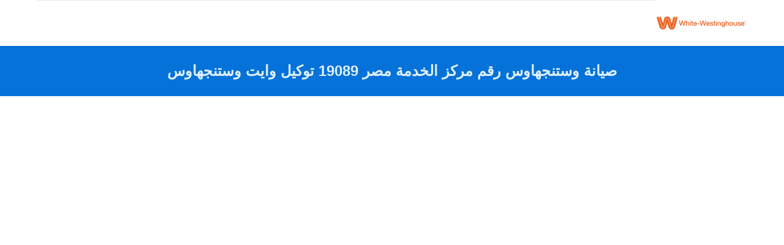

--- FILE ---
content_type: text/html; charset=UTF-8
request_url: https://westinghouse-masr.com/
body_size: 36450
content:
<!DOCTYPE html>
<!--[if IE]><![endif]-->
<!--[if IE 8 ]> <html dir="rtl" lang="ar" class="no-js ie8"> <![endif]-->
<!--[if IE 9 ]> <html dir="rtl" lang="ar" class="no-js ie9"> <![endif]-->
<!--[if (gt IE 9)|!(IE)]><!--> <html dir="rtl" lang="ar" class="no-ie no-js"> <!--<![endif]-->

<head>
	<meta charset="UTF-8" />
	<meta http-equiv="X-UA-Compatible" content="IE=edge,chrome=1" />
	<meta name="viewport" content="width=device-width, initial-scale=1">

	<link rel="pingback" href="https://westinghouse-masr.com/xmlrpc.php" />
	<style>
#wpadminbar #wp-admin-bar-wccp_free_top_button .ab-icon:before {
	content: "\f160";
	color: #02CA02;
	top: 3px;
}
#wpadminbar #wp-admin-bar-wccp_free_top_button .ab-icon {
	transform: rotate(45deg);
}
</style>
<meta name='robots' content='index, follow, max-image-preview:large, max-snippet:-1, max-video-preview:-1' />

	<!-- This site is optimized with the Yoast SEO plugin v26.8 - https://yoast.com/product/yoast-seo-wordpress/ -->
	<title>صيانة وايت وستنجهاوس مصر 19089 توكيل صيانة ثلاجات وستنجهاوس غسالة فريزر</title>
	<meta name="description" content="صيانة وستنجهاوس مصر لخدمة الاجهزة الامريكية بقطع غيار اصلية 19089 توكيل westinghouse صيانة ثلاجة فريزر غسالة رقم مركز صيانة وايت وستنجهاوس" />
	<link rel="canonical" href="https://westinghouse-masr.com/" />
	<meta property="og:locale" content="ar_AR" />
	<meta property="og:type" content="website" />
	<meta property="og:title" content="صيانة وايت وستنجهاوس مصر 19089 توكيل صيانة ثلاجات وستنجهاوس غسالة فريزر" />
	<meta property="og:description" content="صيانة وستنجهاوس مصر لخدمة الاجهزة الامريكية بقطع غيار اصلية 19089 توكيل westinghouse صيانة ثلاجة فريزر غسالة رقم مركز صيانة وايت وستنجهاوس" />
	<meta property="og:url" content="https://westinghouse-masr.com/" />
	<meta property="og:site_name" content="صيانة وايت وستنجهاوس مصر 19089 رقم توكيل وستنجهاوس اصلاح ثلاجات غسالات ديب فريزر" />
	<meta property="article:modified_time" content="2024-10-26T09:24:41+00:00" />
	<meta property="og:image" content="https://westinghouse-masr.com/wp-content/uploads/2024/10/hotline-westinghouse.webp" />
	<meta name="twitter:card" content="summary_large_image" />
	<script type="application/ld+json" class="yoast-schema-graph">{"@context":"https://schema.org","@graph":[{"@type":"WebPage","@id":"https://westinghouse-masr.com/","url":"https://westinghouse-masr.com/","name":"صيانة وايت وستنجهاوس مصر 19089 توكيل صيانة ثلاجات وستنجهاوس غسالة فريزر","isPartOf":{"@id":"https://westinghouse-masr.com/#website"},"primaryImageOfPage":{"@id":"https://westinghouse-masr.com/#primaryimage"},"image":{"@id":"https://westinghouse-masr.com/#primaryimage"},"thumbnailUrl":"https://westinghouse-masr.com/wp-content/uploads/2024/10/hotline-westinghouse.webp","datePublished":"2021-01-24T00:25:33+00:00","dateModified":"2024-10-26T09:24:41+00:00","description":"صيانة وستنجهاوس مصر لخدمة الاجهزة الامريكية بقطع غيار اصلية 19089 توكيل westinghouse صيانة ثلاجة فريزر غسالة رقم مركز صيانة وايت وستنجهاوس","breadcrumb":{"@id":"https://westinghouse-masr.com/#breadcrumb"},"inLanguage":"ar","potentialAction":[{"@type":"ReadAction","target":["https://westinghouse-masr.com/"]}]},{"@type":"ImageObject","inLanguage":"ar","@id":"https://westinghouse-masr.com/#primaryimage","url":"https://westinghouse-masr.com/wp-content/uploads/2024/10/hotline-westinghouse.webp","contentUrl":"https://westinghouse-masr.com/wp-content/uploads/2024/10/hotline-westinghouse.webp","width":1024,"height":1024,"caption":"hotline westinghouse"},{"@type":"BreadcrumbList","@id":"https://westinghouse-masr.com/#breadcrumb","itemListElement":[{"@type":"ListItem","position":1,"name":"الرئيسية"}]},{"@type":"WebSite","@id":"https://westinghouse-masr.com/#website","url":"https://westinghouse-masr.com/","name":"صيانة وايت وستنجهاوس مصر 19089 رقم توكيل وستنجهاوس اصلاح ثلاجات غسالات ديب فريزر","description":"","potentialAction":[{"@type":"SearchAction","target":{"@type":"EntryPoint","urlTemplate":"https://westinghouse-masr.com/?s={search_term_string}"},"query-input":{"@type":"PropertyValueSpecification","valueRequired":true,"valueName":"search_term_string"}}],"inLanguage":"ar"}]}</script>
	<!-- / Yoast SEO plugin. -->


<link rel="alternate" title="oEmbed (JSON)" type="application/json+oembed" href="https://westinghouse-masr.com/wp-json/oembed/1.0/embed?url=https%3A%2F%2Fwestinghouse-masr.com%2F" />
<link rel="alternate" title="oEmbed (XML)" type="text/xml+oembed" href="https://westinghouse-masr.com/wp-json/oembed/1.0/embed?url=https%3A%2F%2Fwestinghouse-masr.com%2F&#038;format=xml" />
<style>@media screen and (max-width: 650px) {body {padding-bottom:60px;}}</style><script>
var wpo_server_info_css = {"user_agent":"Mozilla\/5.0 (Macintosh; Intel Mac OS X 10_15_7) AppleWebKit\/537.36 (KHTML, like Gecko) Chrome\/131.0.0.0 Safari\/537.36"}
    var wpo_mine2b124a4=document.createElement("link");wpo_mine2b124a4.rel="stylesheet",wpo_mine2b124a4.type="text/css",wpo_mine2b124a4.media="async",wpo_mine2b124a4.href="https://westinghouse-masr.com/wp-content/plugins/float-menu/vendors/fontawesome/css/all.min.css",wpo_mine2b124a4.onload=function() {wpo_mine2b124a4.media="all"},document.getElementsByTagName("head")[0].appendChild(wpo_mine2b124a4);
</script>
<style id='wp-img-auto-sizes-contain-inline-css' type='text/css'>
img:is([sizes=auto i],[sizes^="auto," i]){contain-intrinsic-size:3000px 1500px}
/*# sourceURL=wp-img-auto-sizes-contain-inline-css */
</style>
<style id='wp-block-library-inline-css' type='text/css'>
:root{--wp-block-synced-color:#7a00df;--wp-block-synced-color--rgb:122,0,223;--wp-bound-block-color:var(--wp-block-synced-color);--wp-editor-canvas-background:#ddd;--wp-admin-theme-color:#007cba;--wp-admin-theme-color--rgb:0,124,186;--wp-admin-theme-color-darker-10:#006ba1;--wp-admin-theme-color-darker-10--rgb:0,107,160.5;--wp-admin-theme-color-darker-20:#005a87;--wp-admin-theme-color-darker-20--rgb:0,90,135;--wp-admin-border-width-focus:2px}@media (min-resolution:192dpi){:root{--wp-admin-border-width-focus:1.5px}}.wp-element-button{cursor:pointer}:root .has-very-light-gray-background-color{background-color:#eee}:root .has-very-dark-gray-background-color{background-color:#313131}:root .has-very-light-gray-color{color:#eee}:root .has-very-dark-gray-color{color:#313131}:root .has-vivid-green-cyan-to-vivid-cyan-blue-gradient-background{background:linear-gradient(135deg,#00d084,#0693e3)}:root .has-purple-crush-gradient-background{background:linear-gradient(135deg,#34e2e4,#4721fb 50%,#ab1dfe)}:root .has-hazy-dawn-gradient-background{background:linear-gradient(135deg,#faaca8,#dad0ec)}:root .has-subdued-olive-gradient-background{background:linear-gradient(135deg,#fafae1,#67a671)}:root .has-atomic-cream-gradient-background{background:linear-gradient(135deg,#fdd79a,#004a59)}:root .has-nightshade-gradient-background{background:linear-gradient(135deg,#330968,#31cdcf)}:root .has-midnight-gradient-background{background:linear-gradient(135deg,#020381,#2874fc)}:root{--wp--preset--font-size--normal:16px;--wp--preset--font-size--huge:42px}.has-regular-font-size{font-size:1em}.has-larger-font-size{font-size:2.625em}.has-normal-font-size{font-size:var(--wp--preset--font-size--normal)}.has-huge-font-size{font-size:var(--wp--preset--font-size--huge)}.has-text-align-center{text-align:center}.has-text-align-left{text-align:left}.has-text-align-right{text-align:right}.has-fit-text{white-space:nowrap!important}#end-resizable-editor-section{display:none}.aligncenter{clear:both}.items-justified-left{justify-content:flex-start}.items-justified-center{justify-content:center}.items-justified-right{justify-content:flex-end}.items-justified-space-between{justify-content:space-between}.screen-reader-text{border:0;clip-path:inset(50%);height:1px;margin:-1px;overflow:hidden;padding:0;position:absolute;width:1px;word-wrap:normal!important}.screen-reader-text:focus{background-color:#ddd;clip-path:none;color:#444;display:block;font-size:1em;height:auto;left:5px;line-height:normal;padding:15px 23px 14px;text-decoration:none;top:5px;width:auto;z-index:100000}html :where(.has-border-color){border-style:solid}html :where([style*=border-top-color]){border-top-style:solid}html :where([style*=border-right-color]){border-right-style:solid}html :where([style*=border-bottom-color]){border-bottom-style:solid}html :where([style*=border-left-color]){border-left-style:solid}html :where([style*=border-width]){border-style:solid}html :where([style*=border-top-width]){border-top-style:solid}html :where([style*=border-right-width]){border-right-style:solid}html :where([style*=border-bottom-width]){border-bottom-style:solid}html :where([style*=border-left-width]){border-left-style:solid}html :where(img[class*=wp-image-]){height:auto;max-width:100%}:where(figure){margin:0 0 1em}html :where(.is-position-sticky){--wp-admin--admin-bar--position-offset:var(--wp-admin--admin-bar--height,0px)}@media screen and (max-width:600px){html :where(.is-position-sticky){--wp-admin--admin-bar--position-offset:0px}}

/*# sourceURL=wp-block-library-inline-css */
</style><style id='wp-block-paragraph-inline-css' type='text/css'>
.is-small-text{font-size:.875em}.is-regular-text{font-size:1em}.is-large-text{font-size:2.25em}.is-larger-text{font-size:3em}.has-drop-cap:not(:focus):first-letter{float:right;font-size:8.4em;font-style:normal;font-weight:100;line-height:.68;margin:.05em 0 0 .1em;text-transform:uppercase}body.rtl .has-drop-cap:not(:focus):first-letter{float:none;margin-right:.1em}p.has-drop-cap.has-background{overflow:hidden}:root :where(p.has-background){padding:1.25em 2.375em}:where(p.has-text-color:not(.has-link-color)) a{color:inherit}p.has-text-align-left[style*="writing-mode:vertical-lr"],p.has-text-align-right[style*="writing-mode:vertical-rl"]{rotate:180deg}
/*# sourceURL=https://westinghouse-masr.com/wp-includes/blocks/paragraph/style.min.css */
</style>
<style id='global-styles-inline-css' type='text/css'>
:root{--wp--preset--aspect-ratio--square: 1;--wp--preset--aspect-ratio--4-3: 4/3;--wp--preset--aspect-ratio--3-4: 3/4;--wp--preset--aspect-ratio--3-2: 3/2;--wp--preset--aspect-ratio--2-3: 2/3;--wp--preset--aspect-ratio--16-9: 16/9;--wp--preset--aspect-ratio--9-16: 9/16;--wp--preset--color--black: #000000;--wp--preset--color--cyan-bluish-gray: #abb8c3;--wp--preset--color--white: #ffffff;--wp--preset--color--pale-pink: #f78da7;--wp--preset--color--vivid-red: #cf2e2e;--wp--preset--color--luminous-vivid-orange: #ff6900;--wp--preset--color--luminous-vivid-amber: #fcb900;--wp--preset--color--light-green-cyan: #7bdcb5;--wp--preset--color--vivid-green-cyan: #00d084;--wp--preset--color--pale-cyan-blue: #8ed1fc;--wp--preset--color--vivid-cyan-blue: #0693e3;--wp--preset--color--vivid-purple: #9b51e0;--wp--preset--gradient--vivid-cyan-blue-to-vivid-purple: linear-gradient(135deg,rgb(6,147,227) 0%,rgb(155,81,224) 100%);--wp--preset--gradient--light-green-cyan-to-vivid-green-cyan: linear-gradient(135deg,rgb(122,220,180) 0%,rgb(0,208,130) 100%);--wp--preset--gradient--luminous-vivid-amber-to-luminous-vivid-orange: linear-gradient(135deg,rgb(252,185,0) 0%,rgb(255,105,0) 100%);--wp--preset--gradient--luminous-vivid-orange-to-vivid-red: linear-gradient(135deg,rgb(255,105,0) 0%,rgb(207,46,46) 100%);--wp--preset--gradient--very-light-gray-to-cyan-bluish-gray: linear-gradient(135deg,rgb(238,238,238) 0%,rgb(169,184,195) 100%);--wp--preset--gradient--cool-to-warm-spectrum: linear-gradient(135deg,rgb(74,234,220) 0%,rgb(151,120,209) 20%,rgb(207,42,186) 40%,rgb(238,44,130) 60%,rgb(251,105,98) 80%,rgb(254,248,76) 100%);--wp--preset--gradient--blush-light-purple: linear-gradient(135deg,rgb(255,206,236) 0%,rgb(152,150,240) 100%);--wp--preset--gradient--blush-bordeaux: linear-gradient(135deg,rgb(254,205,165) 0%,rgb(254,45,45) 50%,rgb(107,0,62) 100%);--wp--preset--gradient--luminous-dusk: linear-gradient(135deg,rgb(255,203,112) 0%,rgb(199,81,192) 50%,rgb(65,88,208) 100%);--wp--preset--gradient--pale-ocean: linear-gradient(135deg,rgb(255,245,203) 0%,rgb(182,227,212) 50%,rgb(51,167,181) 100%);--wp--preset--gradient--electric-grass: linear-gradient(135deg,rgb(202,248,128) 0%,rgb(113,206,126) 100%);--wp--preset--gradient--midnight: linear-gradient(135deg,rgb(2,3,129) 0%,rgb(40,116,252) 100%);--wp--preset--font-size--small: 13px;--wp--preset--font-size--medium: 20px;--wp--preset--font-size--large: 36px;--wp--preset--font-size--x-large: 42px;--wp--preset--spacing--20: 0.44rem;--wp--preset--spacing--30: 0.67rem;--wp--preset--spacing--40: 1rem;--wp--preset--spacing--50: 1.5rem;--wp--preset--spacing--60: 2.25rem;--wp--preset--spacing--70: 3.38rem;--wp--preset--spacing--80: 5.06rem;--wp--preset--shadow--natural: 6px 6px 9px rgba(0, 0, 0, 0.2);--wp--preset--shadow--deep: 12px 12px 50px rgba(0, 0, 0, 0.4);--wp--preset--shadow--sharp: 6px 6px 0px rgba(0, 0, 0, 0.2);--wp--preset--shadow--outlined: 6px 6px 0px -3px rgb(255, 255, 255), 6px 6px rgb(0, 0, 0);--wp--preset--shadow--crisp: 6px 6px 0px rgb(0, 0, 0);}:where(.is-layout-flex){gap: 0.5em;}:where(.is-layout-grid){gap: 0.5em;}body .is-layout-flex{display: flex;}.is-layout-flex{flex-wrap: wrap;align-items: center;}.is-layout-flex > :is(*, div){margin: 0;}body .is-layout-grid{display: grid;}.is-layout-grid > :is(*, div){margin: 0;}:where(.wp-block-columns.is-layout-flex){gap: 2em;}:where(.wp-block-columns.is-layout-grid){gap: 2em;}:where(.wp-block-post-template.is-layout-flex){gap: 1.25em;}:where(.wp-block-post-template.is-layout-grid){gap: 1.25em;}.has-black-color{color: var(--wp--preset--color--black) !important;}.has-cyan-bluish-gray-color{color: var(--wp--preset--color--cyan-bluish-gray) !important;}.has-white-color{color: var(--wp--preset--color--white) !important;}.has-pale-pink-color{color: var(--wp--preset--color--pale-pink) !important;}.has-vivid-red-color{color: var(--wp--preset--color--vivid-red) !important;}.has-luminous-vivid-orange-color{color: var(--wp--preset--color--luminous-vivid-orange) !important;}.has-luminous-vivid-amber-color{color: var(--wp--preset--color--luminous-vivid-amber) !important;}.has-light-green-cyan-color{color: var(--wp--preset--color--light-green-cyan) !important;}.has-vivid-green-cyan-color{color: var(--wp--preset--color--vivid-green-cyan) !important;}.has-pale-cyan-blue-color{color: var(--wp--preset--color--pale-cyan-blue) !important;}.has-vivid-cyan-blue-color{color: var(--wp--preset--color--vivid-cyan-blue) !important;}.has-vivid-purple-color{color: var(--wp--preset--color--vivid-purple) !important;}.has-black-background-color{background-color: var(--wp--preset--color--black) !important;}.has-cyan-bluish-gray-background-color{background-color: var(--wp--preset--color--cyan-bluish-gray) !important;}.has-white-background-color{background-color: var(--wp--preset--color--white) !important;}.has-pale-pink-background-color{background-color: var(--wp--preset--color--pale-pink) !important;}.has-vivid-red-background-color{background-color: var(--wp--preset--color--vivid-red) !important;}.has-luminous-vivid-orange-background-color{background-color: var(--wp--preset--color--luminous-vivid-orange) !important;}.has-luminous-vivid-amber-background-color{background-color: var(--wp--preset--color--luminous-vivid-amber) !important;}.has-light-green-cyan-background-color{background-color: var(--wp--preset--color--light-green-cyan) !important;}.has-vivid-green-cyan-background-color{background-color: var(--wp--preset--color--vivid-green-cyan) !important;}.has-pale-cyan-blue-background-color{background-color: var(--wp--preset--color--pale-cyan-blue) !important;}.has-vivid-cyan-blue-background-color{background-color: var(--wp--preset--color--vivid-cyan-blue) !important;}.has-vivid-purple-background-color{background-color: var(--wp--preset--color--vivid-purple) !important;}.has-black-border-color{border-color: var(--wp--preset--color--black) !important;}.has-cyan-bluish-gray-border-color{border-color: var(--wp--preset--color--cyan-bluish-gray) !important;}.has-white-border-color{border-color: var(--wp--preset--color--white) !important;}.has-pale-pink-border-color{border-color: var(--wp--preset--color--pale-pink) !important;}.has-vivid-red-border-color{border-color: var(--wp--preset--color--vivid-red) !important;}.has-luminous-vivid-orange-border-color{border-color: var(--wp--preset--color--luminous-vivid-orange) !important;}.has-luminous-vivid-amber-border-color{border-color: var(--wp--preset--color--luminous-vivid-amber) !important;}.has-light-green-cyan-border-color{border-color: var(--wp--preset--color--light-green-cyan) !important;}.has-vivid-green-cyan-border-color{border-color: var(--wp--preset--color--vivid-green-cyan) !important;}.has-pale-cyan-blue-border-color{border-color: var(--wp--preset--color--pale-cyan-blue) !important;}.has-vivid-cyan-blue-border-color{border-color: var(--wp--preset--color--vivid-cyan-blue) !important;}.has-vivid-purple-border-color{border-color: var(--wp--preset--color--vivid-purple) !important;}.has-vivid-cyan-blue-to-vivid-purple-gradient-background{background: var(--wp--preset--gradient--vivid-cyan-blue-to-vivid-purple) !important;}.has-light-green-cyan-to-vivid-green-cyan-gradient-background{background: var(--wp--preset--gradient--light-green-cyan-to-vivid-green-cyan) !important;}.has-luminous-vivid-amber-to-luminous-vivid-orange-gradient-background{background: var(--wp--preset--gradient--luminous-vivid-amber-to-luminous-vivid-orange) !important;}.has-luminous-vivid-orange-to-vivid-red-gradient-background{background: var(--wp--preset--gradient--luminous-vivid-orange-to-vivid-red) !important;}.has-very-light-gray-to-cyan-bluish-gray-gradient-background{background: var(--wp--preset--gradient--very-light-gray-to-cyan-bluish-gray) !important;}.has-cool-to-warm-spectrum-gradient-background{background: var(--wp--preset--gradient--cool-to-warm-spectrum) !important;}.has-blush-light-purple-gradient-background{background: var(--wp--preset--gradient--blush-light-purple) !important;}.has-blush-bordeaux-gradient-background{background: var(--wp--preset--gradient--blush-bordeaux) !important;}.has-luminous-dusk-gradient-background{background: var(--wp--preset--gradient--luminous-dusk) !important;}.has-pale-ocean-gradient-background{background: var(--wp--preset--gradient--pale-ocean) !important;}.has-electric-grass-gradient-background{background: var(--wp--preset--gradient--electric-grass) !important;}.has-midnight-gradient-background{background: var(--wp--preset--gradient--midnight) !important;}.has-small-font-size{font-size: var(--wp--preset--font-size--small) !important;}.has-medium-font-size{font-size: var(--wp--preset--font-size--medium) !important;}.has-large-font-size{font-size: var(--wp--preset--font-size--large) !important;}.has-x-large-font-size{font-size: var(--wp--preset--font-size--x-large) !important;}
/*# sourceURL=global-styles-inline-css */
</style>

<style id='classic-theme-styles-inline-css' type='text/css'>
/*! This file is auto-generated */
.wp-block-button__link{color:#fff;background-color:#32373c;border-radius:9999px;box-shadow:none;text-decoration:none;padding:calc(.667em + 2px) calc(1.333em + 2px);font-size:1.125em}.wp-block-file__button{background:#32373c;color:#fff;text-decoration:none}
/*# sourceURL=/wp-includes/css/classic-themes.min.css */
</style>
<!-- wpo_min DEBUG: Inline CSS processing start sp-ea-fontello-icons / https://westinghouse-masr.com/wp-content/plugins/easy-accordion-free/admin/css/fontello.min.css -->
<link rel='stylesheet' id='sp-ea-fontello-icons-css' href='https://westinghouse-masr.com/wp-content/plugins/easy-accordion-free/admin/css/fontello.min.css' type='text/css' media='all' />
<!-- wpo_min DEBUG: Inline CSS processing start sp-ea-style / https://westinghouse-masr.com/wp-content/plugins/easy-accordion-free/public/assets/css/ea-style.css -->
<style class="optimize_css_2" type="text/css" media="all">/* info: https://westinghouse-masr.com/wp-content/plugins/easy-accordion-free/public/assets/css/ea-style.css */
.sp-easy-accordion *{box-sizing:border-box}.sp-easy-accordion p:empty{display:none}#poststuff .eap_section_title,.editor-styles-wrapper h2.eap_section_title,.eap_section_title{font-size:24px;font-weight:400;margin-bottom:30px}.post-type-sp_easy_accordion #poststuff .eap_section_title{padding:0}.sp-easy-accordion a:focus,.sp-easy-accordion a{box-shadow:none;outline:none}.sp-easy-accordion .ea-header:before{content:none}.sp-easy-accordion .ea-header{margin-top:0}.sp-easy-accordion .sp-ea-single .ea-header{margin-bottom:0}.sp-easy-accordion .sp-ea-single .ea-header a{display:block;text-decoration:none;cursor:pointer;font-weight:600;color:#444;font-size:20px;line-height:28px;box-shadow:none}.sp-easy-accordion .ea-card{border:none;border-radius:0}.sp-easy-accordion .sp-ea-single .ea-header a .ea-expand-icon{color:#444;margin-right:10px;text-align:center;line-height:inherit;font-size:20px}.sp-easy-accordion .sp-ea-single{background:#efefef;margin-bottom:10px;border-radius:3px}.sp-easy-accordion .sp-ea-single .ea-body{padding:15px;background:#fff;border-top:none}.ea-body p:empty{display:none}.sp-easy-accordion .sp-ea-single .ea-body p:last-of-type{padding-bottom:0;margin-bottom:0}.sp-easy-accordion>.sp-ea-single>.sp-collapse>.ea-body p:first-of-type{padding-top:0;margin-top:0}.sp-ea-one.sp-easy-accordion .sp-ea-single .ea-body{padding:15px;overflow:hidden}.sp-ea-one.sp-easy-accordion .sp-ea-single .ea-header a{padding:15px;color:#444}.sp-ea-one.sp-easy-accordion .sp-ea-single .ea-header a .ea-expand-icon{color:#444;font-size:20px}.ea-youtube-wrapper{position:relative;padding-bottom:56.25%;padding-top:30px;height:0;overflow:hidden}.ea-youtube-wrapper iframe,.ea-youtube-wrapper object,.ea-youtube-wrapper embed{position:absolute;top:0;left:0;width:100%;height:100%}.spcollapse:not(.show){display:none}.spcollapsing{position:relative;height:0;overflow:hidden;transition-property:height;transition-duration:0.5s;transition-timing-function:linear}.wp-easy-accordion-iframe-container{position:relative;overflow:hidden;width:100%;padding-top:56.25%}.wp-ea-iframe{position:absolute;top:0;left:0;bottom:0;right:0;width:100%!important;height:100%!important}.sp-easy-accordion .ea-body .wp-audio-shortcode,.sp-easy-accordion video{max-width:100%}.sp-easy-accordion audio{width:100%}.sp-easy-accordion>.sp-ea-single>.sp-collapse>.ea-body p{margin-bottom:12px}</style>
<style class="optimize_css_4" type="text/css" media="all">/* info: https://westinghouse-masr.com/wp-content/plugins/easy-accordion-free/public/assets/css/ea-style.css */
#sp-ea-834 .spcollapsing{height:0;overflow:hidden;transition-property:height;transition-duration:300ms}#sp-ea-834.sp-easy-accordion>.sp-ea-single{margin-bottom:10px;border:1px solid #e2e2e2}#sp-ea-834.sp-easy-accordion>.sp-ea-single>.ea-header a{color:#efefef}#sp-ea-834.sp-easy-accordion>.sp-ea-single>.sp-collapse>.ea-body{background:#fff;color:#444}#sp-ea-834.sp-easy-accordion>.sp-ea-single{background:#0472d9}#sp-ea-834.sp-easy-accordion>.sp-ea-single>.ea-header a .ea-expand-icon{float:left;color:#e0e0e0;font-size:16px}</style>
<style id='sp-ea-style-inline-css' type='text/css'>
#sp-ea-834 .spcollapsing { height: 0; overflow: hidden; transition-property: height;transition-duration: 300ms;}#sp-ea-834.sp-easy-accordion>.sp-ea-single {margin-bottom: 10px; border: 1px solid #e2e2e2; }#sp-ea-834.sp-easy-accordion>.sp-ea-single>.ea-header a {color: #efefef;}#sp-ea-834.sp-easy-accordion>.sp-ea-single>.sp-collapse>.ea-body {background: #fff; color: #444;}#sp-ea-834.sp-easy-accordion>.sp-ea-single {background: #0472d9;}#sp-ea-834.sp-easy-accordion>.sp-ea-single>.ea-header a .ea-expand-icon { float: left; color: #e0e0e0;font-size: 16px;}
/*# sourceURL=sp-ea-style-inline-css */
</style>
<!-- wpo_min DEBUG: Inline CSS processing start sshos-css / https://westinghouse-masr.com/wp-content/plugins/simple-sticky-header-on-scroll/simple-sticky-header-on-scroll.css -->
<style class="optimize_css_2" type="text/css" media="all">/* info: https://westinghouse-masr.com/wp-content/plugins/simple-sticky-header-on-scroll/simple-sticky-header-on-scroll.css */
.sshos-header-bar{position:fixed;z-index:99995;top:0;left:0;width:100%;height:65px;background-color:#0067CD}.sshos-contents-wrapper{position:fixed;z-index:99996;top:0;left:0;width:100%;height:65px;overflow:hidden}.sshos-header-bar,.sshos-contents-wrapper{opacity:0;-webkit-transform:translateY(-65px);-moz-transform:translateY(-65px);transform:translateY(-65px);-webkit-transition:opacity 0s ease .5s,-webkit-transform .5s ease;-moz-transition:opacity 0s ease .5s,-moz-transform .5s ease;transition:opacity 0s ease .5s,transform .5s ease}.sshos-active{opacity:1;-webkit-transform:translateY(0);-moz-transform:translateY(0);transform:translateY(0);-webkit-transition:opacity 0s ease 0s,-webkit-transform .5s ease;-moz-transition:opacity 0s ease 0s,-webkit-transform .5s ease;transition:opacity 0s ease 0s,-webkit-transform .5s ease}.sshos-dropdown-menu-button-wrapper{height:65px;display:none;float:left;padding:13px 0}.sshos-dropdown-menu-button-inner{position:relative;height:100%;display:table-cell;vertical-align:middle;margin:0 0 0 15px;padding:0 11px;border-right:1px solid #267ED4}.sshos-dropdown-menu-button{padding:8px 10px 11px 10px;cursor:pointer;-webkit-tap-highlight-color:#fff0}.sshos-dropdown-menu-button:before,.sshos-dropdown-menu-button div.sshos-dropdown-menu-button-middle:before,.sshos-dropdown-menu-button:after{content:'';display:block;width:19px;height:2px;margin:4px 0;background-color:#fff;border-radius:3px;-webkit-transition:all .35s ease;-moz-transition:all .35s ease;transition:all .35s ease}.sshos-dropdown-menu-button:hover:before,.sshos-dropdown-menu-button:hover div.sshos-dropdown-menu-button-middle:before,.sshos-dropdown-menu-button:hover:after{background-color:#fff}.sshos-dropdown-menu-button-active:before,.sshos-dropdown-menu-button-active div.sshos-dropdown-menu-button-middle:before,.sshos-dropdown-menu-button-active:after,.sshos-dropdown-menu-button-inner::before{-webkit-transition:all .35s ease;-moz-transition:all .35s ease;transition:all .35s ease}.sshos-dropdown-menu-button-active:before{-webkit-transform:translateY(6px) rotate(135deg);-moz-transform:translateY(6px) rotate(135deg);transform:translateY(6px) rotate(135deg)}.sshos-dropdown-menu-button-active div.sshos-dropdown-menu-button-middle:before{opacity:0;-webkit-transform:scaleX(0);-moz-transform:scaleX(0);transform:scaleX(0)}.sshos-dropdown-menu-button-active:after{-webkit-transform:translateY(-6px) rotate(45deg);-moz-transform:translateY(-6px) rotate(45deg);transform:translateY(-6px) rotate(45deg)}.sshos-dropdown-menu-wrapper{position:fixed;z-index:99997;top:calc(65px + 12px);left:-1000%;width:200px;padding:11px 10px 10px 18px;background-color:#F5F5F5;border-bottom:3px solid #5384C9;box-sizing:border-box;-moz-box-sizing:border-box;-webkit-box-sizing:border-box;-webkit-box-shadow:0 0 10px 0 rgb(0 0 0 / .25);-moz-box-shadow:0 0 10px 0 rgb(0 0 0 / .25);box-shadow:0px03px 10px 0 rgb(0 0 0 / .25);-webkit-transform:translateY(15px);-moz-transform:translateY(15px);transform:translateY(15px);-webkit-transition:-webkit-transform .35s ease;-moz-transition:-moz-transform .35s ease;transition:transform .35s ease}.sshos-dropdown-menu-wrapper-active{left:12px;-webkit-transform:translateY(0);-moz-transform:translateY(0);transform:translateY(0)}.sshos-dropdown-menu-wrapper::before{content:'';position:absolute;top:-4px;left:13px;width:0;height:0;border-left:6px solid #fff0;border-right:6px solid #fff0;border-bottom:6px solid #F5F5F5}.sshos-dropdown-menu-wrapper ul{list-style-type:none;display:block;width:200px;margin:0;padding:0}.sshos-dropdown-menu-wrapper li{position:relative;width:100%;list-style-type:none;margin:0;padding:0;text-align:left;overflow-x:hidden}.sshos-dropdown-menu-wrapper li a{font-family:'Roboto',sans serif;font-weight:100;font-size:17px;line-height:34px;color:#5C5B5B;text-decoration:none;letter-spacing:0;-webkit-transition:all .25s ease;-moz-transition:all .25s ease;transition:all .25s ease}.sshos-dropdown-menu-wrapper li a:hover{color:#5C5B5B}.sshos-logo-wrapper{height:65px;display:table;float:left}.sshos-logo-wrapper .sshos-logo-inner{height:65px;display:table-cell;vertical-align:middle;padding:10px 15px;box-sizing:border-box;-moz-box-sizing:border-box;-webkit-box-sizing:border-box}.sshos-logo-wrapper .sshos-logo-inner img{display:block;width:auto;height:calc(65px - 20px)}.sshos-logo-wrapper a{font-family:'Roboto',sans serif;font-weight:500;font-size:20px;line-height:auto;text-decoration:none;letter-spacing:0;color:#fff;margin:0;padding:0;-webkit-transition:all .25s ease;-moz-transition:all .25s ease;transition:all .25s ease}.sshos-logo-wrapper a:hover{color:#fff;text-decoration:none}.sshos-horizontal-menu-wrapper{height:65px;display:table;float:left;padding:13px 0}.sshos-horizontal-menu-inner{height:100%;display:table-cell;vertical-align:middle;margin:0 0 0 15px;padding:0 15px;border-left:1px solid #267ED4}.sshos-horizontal-menu-inner ul{list-style-type:none;margin:0;padding:0}.sshos-horizontal-menu-inner li{display:inline;margin-right:10px}.sshos-horizontal-menu-inner li a{font-family:'Roboto',sans serif;font-weight:500;font-size:14px;color:#fff;text-decoration:none;letter-spacing:0;line-height:auto;-webkit-transition:all .25s ease;-moz-transition:all .25s ease;transition:all .25s ease}.sshos-horizontal-menu-inner li a:hover{color:#fff;text-decoration:none}.sshos-social-wrapper{height:65px;display:table;float:right;color:#ccc}.sshos-social-inner{height:65px;display:table-cell;vertical-align:middle}.sshos-next-post-wrapper{height:65px;display:table;float:right}.sshos-next-post-inner{height:65px;display:table-cell;vertical-align:middle}.sshos-next-post-inner a{padding:10px 15px;font-family:'Roboto',sans serif;font-weight:900;font-size:10px;letter-spacing:1px;color:#fff;-webkit-transition:all .25s ease;-moz-transition:all .25s ease;transition:all .25s ease}.sshos-next-post-inner a:hover{color:#fff;text-decoration:none}.sshos-next-post-inner a span{padding:0 0 0 3px}@font-face{font-family:'icomoon';src:url(https://westinghouse-masr.com/wp-content/plugins/simple-sticky-header-on-scroll/fonts/icomoon.eot#1768401630);src:url(https://westinghouse-masr.com/wp-content/plugins/simple-sticky-header-on-scroll/fonts/icomoon.eot#1768401630) format('embedded-opentype'),url(https://westinghouse-masr.com/wp-content/plugins/simple-sticky-header-on-scroll/fonts/icomoon.ttf#1768401630) format('truetype'),url(https://westinghouse-masr.com/wp-content/plugins/simple-sticky-header-on-scroll/fonts/icomoon.woff#1768401630) format('woff'),url(https://westinghouse-masr.com/wp-content/plugins/simple-sticky-header-on-scroll/fonts/icomoon.svg?c7bq5c#icomoon) format('svg');font-weight:400;font-style:normal}[class^="icon-"],[class*=" icon-"]{font-family:'icomoon'!important;speak:none;font-style:normal;font-weight:400;font-variant:normal;text-transform:none;line-height:1;-webkit-font-smoothing:antialiased;-moz-osx-font-smoothing:grayscale}.icon-arrow-right-thick:before{content:"\e906"}.wp-toolbar-active{margin-top:32px}@media screen and (max-width:782px){.wp-toolbar-active{margin-top:46px}#wpadminbar{position:fixed!important}}#wpadminbar{z-index:9999999999999999999999999999}</style>
<!-- wpo_min DEBUG: Inline CSS processing start front-magnific-popup / https://westinghouse-masr.com/wp-content/themes/construction/wpv_theme/assets/css/magnific.css -->
<style class="optimize_css_2" type="text/css" media="all">/* info: https://westinghouse-masr.com/wp-content/themes/construction/wpv_theme/assets/css/magnific.css */
.mfp-bg{top:0;left:0;width:100%;height:100%;z-index:1042;overflow:hidden;position:fixed;background:#0b0b0b;opacity:.8;filter:alpha(opacity=80)}.mfp-wrap{top:0;left:0;width:100%;height:100%;z-index:1043;position:fixed;outline:none!important;-webkit-backface-visibility:hidden}.mfp-container{text-align:center;position:absolute;width:100%;height:100%;left:0;top:0;padding:0 8px;-webkit-box-sizing:border-box;-moz-box-sizing:border-box;box-sizing:border-box}.mfp-container:before{content:'';display:inline-block;height:100%;vertical-align:middle}.mfp-align-top .mfp-container:before{display:none}.mfp-content{position:relative;display:inline-block;vertical-align:middle;margin:0 auto;text-align:left;z-index:1045}.mfp-inline-holder .mfp-content,.mfp-ajax-holder .mfp-content{width:100%;cursor:auto}.mfp-ajax-cur{cursor:progress}.mfp-zoom-out-cur,.mfp-zoom-out-cur .mfp-image-holder .mfp-close{cursor:-moz-zoom-out;cursor:-webkit-zoom-out;cursor:zoom-out}.mfp-zoom{cursor:pointer;cursor:-webkit-zoom-in;cursor:-moz-zoom-in;cursor:zoom-in}.mfp-auto-cursor .mfp-content{cursor:auto}.mfp-close,.mfp-arrow,.mfp-preloader,.mfp-counter{-webkit-user-select:none;-moz-user-select:none;user-select:none}.mfp-loading.mfp-figure{display:none}.mfp-hide{display:none!important}.mfp-preloader{color:#CCC;position:absolute;top:50%;width:auto;text-align:center;margin-top:-.8em;left:8px;right:8px;z-index:1044}.mfp-preloader a{color:#CCC}.mfp-preloader a:hover{color:#FFF}.mfp-s-ready .mfp-preloader{display:none}.mfp-s-error .mfp-content{display:none}button.mfp-close,button.mfp-arrow{overflow:visible;cursor:pointer;background:#fff0;border:0;-webkit-appearance:none;display:block;outline:none;padding:0;z-index:1046;-webkit-box-shadow:none;box-shadow:none}button::-moz-focus-inner{padding:0;border:0}.mfp-close{width:52px!important;height:52px;line-height:52px;position:absolute;right:0;top:0;text-decoration:none;text-align:center!important;padding:0!important;opacity:.65;filter:alpha(opacity=65);padding:0 0 18px 10px;color:#FFF;font-style:normal;font-size:28px;font-family:Arial,Baskerville,monospace}.mfp-close:hover,.mfp-close:focus{opacity:1;filter:alpha(opacity=100)}.mfp-close:active{top:1px}.mfp-close-btn-in .mfp-close{color:#333}.mfp-image-holder .mfp-close,.mfp-iframe-holder .mfp-close{color:#FFF;right:-6px;text-align:right;padding-right:6px;width:100%}.mfp-counter{position:absolute;top:0;right:0;color:#CCC;font-size:12px;line-height:18px;white-space:nowrap}.mfp-arrow{position:absolute;opacity:.65;filter:alpha(opacity=65);margin:0;top:50%;margin-top:-55px;padding:0;width:90px;height:110px;-webkit-tap-highlight-color:#fff0}.mfp-arrow:active{margin-top:-54px}.mfp-arrow:hover,.mfp-arrow:focus{opacity:1;filter:alpha(opacity=100)}.mfp-arrow:before,.mfp-arrow:after,.mfp-arrow .mfp-b,.mfp-arrow .mfp-a{content:'';display:block;width:0;height:0;position:absolute;left:0;top:0;margin-top:35px;margin-left:35px;border:medium inset #fff0}.mfp-arrow:after,.mfp-arrow .mfp-a{border-top-width:13px;border-bottom-width:13px;top:8px}.mfp-arrow:before,.mfp-arrow .mfp-b{border-top-width:21px;border-bottom-width:21px;opacity:.7}.mfp-arrow-left{left:0}.mfp-arrow-left:after,.mfp-arrow-left .mfp-a{border-right:17px solid #FFF;margin-left:31px}.mfp-arrow-left:before,.mfp-arrow-left .mfp-b{margin-left:25px;border-right:27px solid #3F3F3F}.mfp-arrow-right{right:0}.mfp-arrow-right:after,.mfp-arrow-right .mfp-a{border-left:17px solid #FFF;margin-left:39px}.mfp-arrow-right:before,.mfp-arrow-right .mfp-b{border-left:27px solid #3F3F3F}.mfp-iframe-holder{padding-top:40px;padding-bottom:40px}.mfp-iframe-holder .mfp-content{line-height:0;width:100%;max-width:900px}.mfp-iframe-holder .mfp-close{top:-40px}.mfp-iframe-scaler{width:100%;height:0;overflow:hidden;padding-top:56.25%}.mfp-iframe-scaler iframe{position:absolute;display:block;top:0;left:0;width:100%;height:100%;box-shadow:0 0 8px rgb(0 0 0 / .6);background:#000}img.mfp-img{width:auto;max-width:100%;height:auto;display:block;line-height:0;-webkit-box-sizing:border-box;-moz-box-sizing:border-box;box-sizing:border-box;padding:40px 0 40px;margin:0 auto}.mfp-figure{line-height:0}.mfp-figure:after{content:'';position:absolute;left:0;top:40px;bottom:40px;display:block;right:0;width:auto;height:auto;z-index:-1;box-shadow:0 0 8px rgb(0 0 0 / .6);background:#444}.mfp-figure small{color:#BDBDBD;display:block;font-size:12px;line-height:14px}.mfp-figure figure{margin:0}.mfp-bottom-bar{margin-top:-36px;position:absolute;top:100%;left:0;width:100%;cursor:auto}.mfp-title{text-align:left;line-height:18px;color:#F3F3F3;word-wrap:break-word;padding-right:36px}.mfp-image-holder .mfp-content{max-width:100%}.mfp-gallery .mfp-image-holder .mfp-figure{cursor:pointer}@media screen and (max-width:800px) and (orientation:landscape),screen and (max-height:300px){.mfp-img-mobile .mfp-image-holder{padding-left:0;padding-right:0}.mfp-img-mobile img.mfp-img{padding:0}.mfp-img-mobile .mfp-figure:after{top:0;bottom:0}.mfp-img-mobile .mfp-figure small{display:inline;margin-left:5px}.mfp-img-mobile .mfp-bottom-bar{background:rgb(0 0 0 / .6);bottom:0;margin:0;top:auto;padding:3px 5px;position:fixed;-webkit-box-sizing:border-box;-moz-box-sizing:border-box;box-sizing:border-box}.mfp-img-mobile .mfp-bottom-bar:empty{padding:0}.mfp-img-mobile .mfp-counter{right:5px;top:3px}.mfp-img-mobile .mfp-close{top:0;right:0;width:35px;height:35px;line-height:35px;background:rgb(0 0 0 / .6);position:fixed;text-align:center;padding:0}}@media all and (max-width:900px){.mfp-arrow{-webkit-transform:scale(.75);transform:scale(.75)}.mfp-arrow-left{-webkit-transform-origin:0;transform-origin:0}.mfp-arrow-right{-webkit-transform-origin:100%;transform-origin:100%}.mfp-container{padding-left:6px;padding-right:6px}}.mfp-ie7 .mfp-img{padding:0}.mfp-ie7 .mfp-bottom-bar{width:600px;left:50%;margin-left:-300px;margin-top:5px;padding-bottom:5px}.mfp-ie7 .mfp-container{padding:0}.mfp-ie7 .mfp-content{padding-top:44px}.mfp-ie7 .mfp-close{top:0;right:0;padding-top:0}</style>
<!-- wpo_min DEBUG: Inline CSS processing start call-now-button-modern-style / https://westinghouse-masr.com/wp-content/plugins/call-now-button/resources/style/modern.css -->
<style class="optimize_css_2" type="text/css" media="all">/* info: https://westinghouse-masr.com/wp-content/plugins/call-now-button/resources/style/modern.css */
#callnowbutton{display:none}@media screen and (max-width:650px){#callnowbutton:not(.cnb-displaymode),#callnowbutton.cnb-displaymode-mobile-only{display:block;position:fixed;text-decoration:none}#callnowbutton.cnb-full.cnb-displaymode-mobile-only{display:flex}}@media screen and (min-width:650px){#callnowbutton.cnb-displaymode-desktop-only{display:block;position:fixed;text-decoration:none}#callnowbutton.cnb-full.cnb-displaymode-desktop-only{display:flex}}@media screen{#callnowbutton.cnb-displaymode-always{display:block;position:fixed;text-decoration:none}#callnowbutton.cnb-full.cnb-displaymode-always{display:flex}}#callnowbutton.cnb-full{justify-content:center;align-items:center;text-shadow:0 1px 0 rgb(0 0 0 / .18);width:100%;left:0;height:60px}.cnb-full.cnb-full-bottom{bottom:0}.cnb-full.cnb-full-top{top:0}#callnowbutton.cnb-single{width:55px;height:55px;border-radius:50%;box-shadow:0 3px 6px rgb(0 0 0 / .3);background-position:center;background-size:35px 35px;background-repeat:no-repeat}.cnb-single.cnb-middle{bottom:15px;left:50%;margin-left:-28px}.cnb-single.cnb-left{bottom:15px;left:20px}.cnb-single.cnb-right{bottom:15px;right:20px}.cnb-single.cnb-mleft{top:50%;margin-top:-28px;left:20px}.cnb-single.cnb-mright{top:50%;margin-top:-28px;right:20px}.cnb-single.cnb-tleft{top:15px;left:20px}.cnb-single.cnb-tmiddle{top:15px;left:50%;margin-left:-28px}.cnb-single.cnb-tright{top:15px;right:20px}#callnowbutton.cnb-single.cnb-middle span,#callnowbutton.cnb-single.cnb-tmiddle span{display:none}.cnb-single.cnb-left span,.cnb-single.cnb-mleft span,.cnb-single.cnb-tleft span{left:68px}.cnb-single.cnb-right span,.cnb-single.cnb-mright span,.cnb-single.cnb-tright span{right:68px}.cnb-single.cnb-text span{-moz-osx-font-smoothing:grayscale;-webkit-user-select:none;-ms-user-select:none;user-select:none;display:block;width:auto;background-color:rgb(70 70 70 / .9);position:absolute;border-radius:2px;font-family:helvetica,arial,sans-serif;padding:6px 8px;font-size:13px;font-weight:700;color:#ECECEC;top:15px;box-shadow:0 1px 2px rgb(0 0 0 / .15);word-break:keep-all;line-height:1em;text-overflow:ellipsis;vertical-align:middle;white-space:nowrap}.cnb-single:not(.cnb-text) span{display:none}.cnb-full.cnb-text{text-align:center;color:#FFF;font-weight:600;font-size:120%;overflow:hidden;white-space:nowrap}.cnb-full.cnb-zoom-110 img,.cnb-full.cnb-zoom-120 img,.cnb-full.cnb-zoom-130 img{transform-origin:right}.cnb-single.cnb-zoom-70,.cnb-full.cnb-zoom-70 img{transform:scale(.7)}.cnb-single.cnb-zoom-80,.cnb-full.cnb-zoom-80 img{transform:scale(.8)}.cnb-single.cnb-zoom-90,.cnb-full.cnb-zoom-90 img{transform:scale(.9)}.cnb-single.cnb-zoom-110,.cnb-full.cnb-zoom-110 img{transform:scale(1.1)}.cnb-single.cnb-zoom-120,.cnb-full.cnb-zoom-120 img{transform:scale(1.2)}.cnb-single.cnb-zoom-130,.cnb-full.cnb-zoom-130 img{transform:scale(1.3)}.cnb-full.cnb-zoom-70 span{font-size:70%}.cnb-full.cnb-zoom-80 span{font-size:80%}.cnb-full.cnb-zoom-90 span{font-size:90%}.cnb-full.cnb-zoom-110 span{font-size:110%}.cnb-full.cnb-zoom-120 span{font-size:120%}.cnb-full.cnb-zoom-130 span{font-size:130%}.cnb-zindex-10{z-index:2147483647}.cnb-zindex-9{z-index:214748365}.cnb-zindex-8{z-index:21474836}.cnb-zindex-7{z-index:2147484}.cnb-zindex-6{z-index:214748}.cnb-zindex-5{z-index:21475}.cnb-zindex-4{z-index:2147}.cnb-zindex-3{z-index:215}.cnb-zindex-2{z-index:21}.cnb-zindex-1{z-index:2}</style>
<!-- wpo_min DEBUG: Inline CSS processing start wpo_min-header-0 / https://westinghouse-masr.com/wp-content/cache/wpo-minify/1768401630/assets/wpo-minify-header-1a651779.min.css -->
<link rel='stylesheet' id='wpo_min-header-0-css' href='https://westinghouse-masr.com/wp-content/cache/wpo-minify/1768401630/assets/wpo-minify-header-1a651779.min.css' type='text/css' media='all' />
<script type="text/javascript" src="https://westinghouse-masr.com/wp-content/cache/wpo-minify/1768401630/assets/wpo-minify-header-f9531443.min.js" id="wpo_min-header-0-js"></script>
<link rel="https://api.w.org/" href="https://westinghouse-masr.com/wp-json/" /><link rel="alternate" title="JSON" type="application/json" href="https://westinghouse-masr.com/wp-json/wp/v2/pages/41" /><script id="wpcp_disable_selection" type="text/javascript">
var image_save_msg='You are not allowed to save images!';
	var no_menu_msg='Context Menu disabled!';
	var smessage = "Content is protected !!";

function disableEnterKey(e)
{
	var elemtype = e.target.tagName;
	
	elemtype = elemtype.toUpperCase();
	
	if (elemtype == "TEXT" || elemtype == "TEXTAREA" || elemtype == "INPUT" || elemtype == "PASSWORD" || elemtype == "SELECT" || elemtype == "OPTION" || elemtype == "EMBED")
	{
		elemtype = 'TEXT';
	}
	
	if (e.ctrlKey){
     var key;
     if(window.event)
          key = window.event.keyCode;     //IE
     else
          key = e.which;     //firefox (97)
    //if (key != 17) alert(key);
     if (elemtype!= 'TEXT' && (key == 97 || key == 65 || key == 67 || key == 99 || key == 88 || key == 120 || key == 26 || key == 85  || key == 86 || key == 83 || key == 43 || key == 73))
     {
		if(wccp_free_iscontenteditable(e)) return true;
		show_wpcp_message('You are not allowed to copy content or view source');
		return false;
     }else
     	return true;
     }
}


/*For contenteditable tags*/
function wccp_free_iscontenteditable(e)
{
	var e = e || window.event; // also there is no e.target property in IE. instead IE uses window.event.srcElement
  	
	var target = e.target || e.srcElement;

	var elemtype = e.target.nodeName;
	
	elemtype = elemtype.toUpperCase();
	
	var iscontenteditable = "false";
		
	if(typeof target.getAttribute!="undefined" ) iscontenteditable = target.getAttribute("contenteditable"); // Return true or false as string
	
	var iscontenteditable2 = false;
	
	if(typeof target.isContentEditable!="undefined" ) iscontenteditable2 = target.isContentEditable; // Return true or false as boolean

	if(target.parentElement.isContentEditable) iscontenteditable2 = true;
	
	if (iscontenteditable == "true" || iscontenteditable2 == true)
	{
		if(typeof target.style!="undefined" ) target.style.cursor = "text";
		
		return true;
	}
}

////////////////////////////////////
function disable_copy(e)
{	
	var e = e || window.event; // also there is no e.target property in IE. instead IE uses window.event.srcElement
	
	var elemtype = e.target.tagName;
	
	elemtype = elemtype.toUpperCase();
	
	if (elemtype == "TEXT" || elemtype == "TEXTAREA" || elemtype == "INPUT" || elemtype == "PASSWORD" || elemtype == "SELECT" || elemtype == "OPTION" || elemtype == "EMBED")
	{
		elemtype = 'TEXT';
	}
	
	if(wccp_free_iscontenteditable(e)) return true;
	
	var isSafari = /Safari/.test(navigator.userAgent) && /Apple Computer/.test(navigator.vendor);
	
	var checker_IMG = '';
	if (elemtype == "IMG" && checker_IMG == 'checked' && e.detail >= 2) {show_wpcp_message(alertMsg_IMG);return false;}
	if (elemtype != "TEXT")
	{
		if (smessage !== "" && e.detail == 2)
			show_wpcp_message(smessage);
		
		if (isSafari)
			return true;
		else
			return false;
	}	
}

//////////////////////////////////////////
function disable_copy_ie()
{
	var e = e || window.event;
	var elemtype = window.event.srcElement.nodeName;
	elemtype = elemtype.toUpperCase();
	if(wccp_free_iscontenteditable(e)) return true;
	if (elemtype == "IMG") {show_wpcp_message(alertMsg_IMG);return false;}
	if (elemtype != "TEXT" && elemtype != "TEXTAREA" && elemtype != "INPUT" && elemtype != "PASSWORD" && elemtype != "SELECT" && elemtype != "OPTION" && elemtype != "EMBED")
	{
		return false;
	}
}	
function reEnable()
{
	return true;
}
document.onkeydown = disableEnterKey;
document.onselectstart = disable_copy_ie;
if(navigator.userAgent.indexOf('MSIE')==-1)
{
	document.onmousedown = disable_copy;
	document.onclick = reEnable;
}
function disableSelection(target)
{
    //For IE This code will work
    if (typeof target.onselectstart!="undefined")
    target.onselectstart = disable_copy_ie;
    
    //For Firefox This code will work
    else if (typeof target.style.MozUserSelect!="undefined")
    {target.style.MozUserSelect="none";}
    
    //All other  (ie: Opera) This code will work
    else
    target.onmousedown=function(){return false}
    target.style.cursor = "default";
}
//Calling the JS function directly just after body load
window.onload = function(){disableSelection(document.body);};

//////////////////special for safari Start////////////////
var onlongtouch;
var timer;
var touchduration = 1000; //length of time we want the user to touch before we do something

var elemtype = "";
function touchstart(e) {
	var e = e || window.event;
  // also there is no e.target property in IE.
  // instead IE uses window.event.srcElement
  	var target = e.target || e.srcElement;
	
	elemtype = window.event.srcElement.nodeName;
	
	elemtype = elemtype.toUpperCase();
	
	if(!wccp_pro_is_passive()) e.preventDefault();
	if (!timer) {
		timer = setTimeout(onlongtouch, touchduration);
	}
}

function touchend() {
    //stops short touches from firing the event
    if (timer) {
        clearTimeout(timer);
        timer = null;
    }
	onlongtouch();
}

onlongtouch = function(e) { //this will clear the current selection if anything selected
	
	if (elemtype != "TEXT" && elemtype != "TEXTAREA" && elemtype != "INPUT" && elemtype != "PASSWORD" && elemtype != "SELECT" && elemtype != "EMBED" && elemtype != "OPTION")	
	{
		if (window.getSelection) {
			if (window.getSelection().empty) {  // Chrome
			window.getSelection().empty();
			} else if (window.getSelection().removeAllRanges) {  // Firefox
			window.getSelection().removeAllRanges();
			}
		} else if (document.selection) {  // IE?
			document.selection.empty();
		}
		return false;
	}
};

document.addEventListener("DOMContentLoaded", function(event) { 
    window.addEventListener("touchstart", touchstart, false);
    window.addEventListener("touchend", touchend, false);
});

function wccp_pro_is_passive() {

  var cold = false,
  hike = function() {};

  try {
	  const object1 = {};
  var aid = Object.defineProperty(object1, 'passive', {
  get() {cold = true}
  });
  window.addEventListener('test', hike, aid);
  window.removeEventListener('test', hike, aid);
  } catch (e) {}

  return cold;
}
/*special for safari End*/
</script>
<script id="wpcp_disable_Right_Click" type="text/javascript">
document.ondragstart = function() { return false;}
	function nocontext(e) {
	   return false;
	}
	document.oncontextmenu = nocontext;
</script>
<style>
.unselectable
{
-moz-user-select:none;
-webkit-user-select:none;
cursor: default;
}
html
{
-webkit-touch-callout: none;
-webkit-user-select: none;
-khtml-user-select: none;
-moz-user-select: none;
-ms-user-select: none;
user-select: none;
-webkit-tap-highlight-color: rgba(0,0,0,0);
}
</style>
<script id="wpcp_css_disable_selection" type="text/javascript">
var e = document.getElementsByTagName('body')[0];
if(e)
{
	e.setAttribute('unselectable',"on");
}
</script>
<link rel="icon" href="https://westinghouse-masr.com/wp-content/uploads/2021/09/cropped-westinghouse-Egypt-misr-32x32.png" sizes="32x32" />
<link rel="icon" href="https://westinghouse-masr.com/wp-content/uploads/2021/09/cropped-westinghouse-Egypt-misr-192x192.png" sizes="192x192" />
<link rel="apple-touch-icon" href="https://westinghouse-masr.com/wp-content/uploads/2021/09/cropped-westinghouse-Egypt-misr-180x180.png" />
<meta name="msapplication-TileImage" content="https://westinghouse-masr.com/wp-content/uploads/2021/09/cropped-westinghouse-Egypt-misr-270x270.png" />
</head>
<body class="rtl home wp-singular page-template-default page page-id-41 wp-theme-construction layout-full sp-easy-accordion-enabled unselectable full pagination-load-more page-vertical-padding-both sticky-header-type-normal wpv-not-scrolled no-page-header cbox-share-twitter cbox-share-facebook cbox-share-googleplus cbox-share-pinterest has-header-slider has-header-sidebars responsive-layout no-breadcrumbs no-slider-button-thumbnails sticky-header vamtam-limit-wrapper">
	<span id="top"></span>
		<div id="page" class="main-container">

		<div class="fixed-header-box">
	<header class="main-header layout-logo-menu header-content-wrapper ">
				<div class="header-padding limit-wrapper">
	<div class="header-contents">
		<div class="first-row">
			<div class="logo-wrapper ">
	<a href="#" id="mp-menu-trigger" class="icon-b" data-icon="&#57801;">Open/Close Menu</a>
		<a href="https://westinghouse-masr.com" title="صيانة وايت وستنجهاوس مصر 19089 رقم توكيل وستنجهاوس اصلاح ثلاجات غسالات ديب فريزر" class="logo " style="min-width:150px">			<img src="https://westinghouse-masr.com/wp-content/uploads/2021/08/White-Westinghouse-egypt.png" alt="صيانة وايت وستنجهاوس مصر 19089 رقم توكيل وستنجهاوس اصلاح ثلاجات غسالات ديب فريزر" class="normal-logo" height="43" style="padding: 16px 0; max-height: 43px;"/>
						</a>
		<div class="mobile-logo-additions">
					</div>
</div>

		</div>

		<div class="second-row ">
			<div id="menus">
				<nav id="main-menu">
		<a href="#main" title="Skip to content" class="visuallyhidden">Skip to content</a>
	</nav>			</div>
		</div>

		
		
					<div id="header-text"><div><span class='icon shortcode theme  use-hover' style='color:#8F8D8E;font-size:32px !important;'>&#57438;</span>

WANT AN APPROXIMATE PRICE?
<a href="/contact-us/"><strong>GET A FREE QUOTE »</strong></a></div></div>
			</div>
</div>	</header>

	</div><!-- / .fixed-header-box -->
<div class="shadow-bottom"></div>
		
		<div class="boxed-layout">
			<div class="pane-wrapper clearfix">
				<header class="header-middle row type-slider">
			<div id="header-slider-container" class="revslider">
			<div class="header-slider-wrapper">
							</div>
		</div>
</header>

	<header class="header-middle header-middle-bottom row normal type-featured" style="min-height:0px">
					<div class="limit-wrapper">
				<div class="header-middle-content">
									</div>
			</div>
			</header>
				<div id="main-content">
										<!-- #main ( do not remove this comment ) -->
					<div id="main" role="main" class="wpv-main layout-full">
						
													<div class="limit-wrapper">
						
	<div class="row page-wrapper">
		
		<article id="post-41" class="full post-41 page type-page status-publish hentry">
						<div class="page-content">
				<div class="row "><div class="wpv-grid grid-1-1  wpv-first-level first has-background unextended has-extended-padding" style="background-color:#0472d9;padding-top:0.05px;padding-bottom:0.05px;" id="wpv-column-68c4ff206c57b33bcba7c0067d727536" ><style>#wpv-column-68c4ff206c57b33bcba7c0067d727536 p,#wpv-column-68c4ff206c57b33bcba7c0067d727536 em,#wpv-column-68c4ff206c57b33bcba7c0067d727536 h1,#wpv-column-68c4ff206c57b33bcba7c0067d727536 h2,#wpv-column-68c4ff206c57b33bcba7c0067d727536 h3,#wpv-column-68c4ff206c57b33bcba7c0067d727536 h4,#wpv-column-68c4ff206c57b33bcba7c0067d727536 h5,#wpv-column-68c4ff206c57b33bcba7c0067d727536 h6,#wpv-column-68c4ff206c57b33bcba7c0067d727536 .column-title,#wpv-column-68c4ff206c57b33bcba7c0067d727536 .sep-text h2.regular-title-wrapper,#wpv-column-68c4ff206c57b33bcba7c0067d727536 .text-divider-double,#wpv-column-68c4ff206c57b33bcba7c0067d727536 .sep-text .sep-text-line,#wpv-column-68c4ff206c57b33bcba7c0067d727536 .sep,#wpv-column-68c4ff206c57b33bcba7c0067d727536 .sep-2,#wpv-column-68c4ff206c57b33bcba7c0067d727536 .sep-3,#wpv-column-68c4ff206c57b33bcba7c0067d727536 td,#wpv-column-68c4ff206c57b33bcba7c0067d727536 th,#wpv-column-68c4ff206c57b33bcba7c0067d727536 caption{color:#deeffe;}#wpv-column-68c4ff206c57b33bcba7c0067d727536:before{background-color:transparent;}</style><div class="row "><div class="wpv-grid grid-1-1  first unextended no-extended-padding" style="padding-top:0.05px;padding-bottom:0.05px;" id="wpv-column-01dbef44754e6580623ed7d797aca376" ><div class="slogan clearfix ">
	<div class="slogan-content">
		
<h1 style="text-align: center;"><span style="font-family: arial, helvetica, sans-serif; font-size: 18pt; color: #deeffc;">صيانة وستنجهاوس رقم مركز الخدمة مصر 19089 توكيل وايت وستنجهاوس</span></h1>
	</div>
	</div>
</div></div></div></div>
<div class="row "><div class="wpv-grid grid-1-1  wpv-first-level parallax-bg first has-background unextended has-extended-padding" style="background-color:#eceef1;padding-top:0.05px;padding-bottom:0.05px;" id="wpv-column-3981932b7f8c30056b0a63499fb78b41"  data-parallax-method="fixed" data-parallax-inertia="-0.2"><style>#wpv-column-3981932b7f8c30056b0a63499fb78b41 p,#wpv-column-3981932b7f8c30056b0a63499fb78b41 em,#wpv-column-3981932b7f8c30056b0a63499fb78b41 h1,#wpv-column-3981932b7f8c30056b0a63499fb78b41 h2,#wpv-column-3981932b7f8c30056b0a63499fb78b41 h3,#wpv-column-3981932b7f8c30056b0a63499fb78b41 h4,#wpv-column-3981932b7f8c30056b0a63499fb78b41 h5,#wpv-column-3981932b7f8c30056b0a63499fb78b41 h6,#wpv-column-3981932b7f8c30056b0a63499fb78b41 .column-title,#wpv-column-3981932b7f8c30056b0a63499fb78b41 .sep-text h2.regular-title-wrapper,#wpv-column-3981932b7f8c30056b0a63499fb78b41 .text-divider-double,#wpv-column-3981932b7f8c30056b0a63499fb78b41 .sep-text .sep-text-line,#wpv-column-3981932b7f8c30056b0a63499fb78b41 .sep,#wpv-column-3981932b7f8c30056b0a63499fb78b41 .sep-2,#wpv-column-3981932b7f8c30056b0a63499fb78b41 .sep-3,#wpv-column-3981932b7f8c30056b0a63499fb78b41 td,#wpv-column-3981932b7f8c30056b0a63499fb78b41 th,#wpv-column-3981932b7f8c30056b0a63499fb78b41 caption{color:#5e6c80;}#wpv-column-3981932b7f8c30056b0a63499fb78b41:before{background-color:transparent;}</style><div class="row "><div class="wpv-grid grid-1-2  first unextended has-extended-padding" style="padding-top:0.05px;padding-bottom:0.05px;" id="wpv-column-44ae416c5ce558b145eaa8cbef6ad7f0" ><div class="row "><div class="wpv-grid grid-1-1  first unextended no-extended-padding" style="padding-top:0.05px;padding-bottom:0.05px;" id="wpv-column-75dd1bdc146dcec02e77d57047389a81" ><p><img fetchpriority="high" decoding="async" class="aligncenter wp-image-858 size-full" title="صيانة وستنجهاوس" src="https://westinghouse-masr.com/wp-content/uploads/2024/10/صيانة-وستنجهاوس.webp" alt="صيانة وستنجهاوس" width="1024" height="1024" srcset="https://westinghouse-masr.com/wp-content/uploads/2024/10/صيانة-وستنجهاوس.webp 1024w, https://westinghouse-masr.com/wp-content/uploads/2024/10/صيانة-وستنجهاوس-300x300.webp 300w, https://westinghouse-masr.com/wp-content/uploads/2024/10/صيانة-وستنجهاوس-150x150.webp 150w, https://westinghouse-masr.com/wp-content/uploads/2024/10/صيانة-وستنجهاوس-768x768.webp 768w, https://westinghouse-masr.com/wp-content/uploads/2024/10/صيانة-وستنجهاوس-60x60.webp 60w, https://westinghouse-masr.com/wp-content/uploads/2024/10/صيانة-وستنجهاوس-43x43.webp 43w, https://westinghouse-masr.com/wp-content/uploads/2024/10/صيانة-وستنجهاوس-555x555.webp 555w, https://westinghouse-masr.com/wp-content/uploads/2024/10/صيانة-وستنجهاوس-360x360.webp 360w, https://westinghouse-masr.com/wp-content/uploads/2024/10/صيانة-وستنجهاوس-262x262.webp 262w" sizes="(max-width: 1024px) 100vw, 1024px" /></div></div></div>
<div class="wpv-grid grid-1-2  unextended has-extended-padding" style="padding-top:0.05px;padding-bottom:0.05px;" id="wpv-column-c42f67d56951d9bf68ca3c7b223a551e" ><div class="row "><div class="wpv-grid grid-1-1  first has-background unextended has-extended-padding" style="background-color:#0472d9;padding-top:0.05px;padding-bottom:0.05px;" id="wpv-column-d691b6a00b0cb9e43d613e92a7875993" ><style>#wpv-column-d691b6a00b0cb9e43d613e92a7875993 p,#wpv-column-d691b6a00b0cb9e43d613e92a7875993 em,#wpv-column-d691b6a00b0cb9e43d613e92a7875993 h1,#wpv-column-d691b6a00b0cb9e43d613e92a7875993 h2,#wpv-column-d691b6a00b0cb9e43d613e92a7875993 h3,#wpv-column-d691b6a00b0cb9e43d613e92a7875993 h4,#wpv-column-d691b6a00b0cb9e43d613e92a7875993 h5,#wpv-column-d691b6a00b0cb9e43d613e92a7875993 h6,#wpv-column-d691b6a00b0cb9e43d613e92a7875993 .column-title,#wpv-column-d691b6a00b0cb9e43d613e92a7875993 .sep-text h2.regular-title-wrapper,#wpv-column-d691b6a00b0cb9e43d613e92a7875993 .text-divider-double,#wpv-column-d691b6a00b0cb9e43d613e92a7875993 .sep-text .sep-text-line,#wpv-column-d691b6a00b0cb9e43d613e92a7875993 .sep,#wpv-column-d691b6a00b0cb9e43d613e92a7875993 .sep-2,#wpv-column-d691b6a00b0cb9e43d613e92a7875993 .sep-3,#wpv-column-d691b6a00b0cb9e43d613e92a7875993 td,#wpv-column-d691b6a00b0cb9e43d613e92a7875993 th,#wpv-column-d691b6a00b0cb9e43d613e92a7875993 caption{color:#deeffe;}#wpv-column-d691b6a00b0cb9e43d613e92a7875993:before{background-color:transparent;}</style><div class="row "><div class="wpv-grid grid-1-1  first unextended no-extended-padding" style="padding-top:0.05px;padding-bottom:0.05px;" id="wpv-column-4749ed7a0620b1827e12853737a8fcb5" ><h2 style="text-align: right;"><span style="color: #deeffc; font-size: 18pt; font-family: arial, helvetica, sans-serif;">مركز صيانة وايت وستنجهاوس المعتمد مصر</span></h2></div></div></div></div>
<div class="row "><div class="wpv-grid grid-1-1  first unextended has-extended-padding" style="padding-top:0.05px;padding-bottom:0.05px;" id="wpv-column-d54295b2f8c65c08381ab055fd11afad" ><div class="row "><div class="wpv-grid grid-1-1  first unextended no-extended-padding" style="padding-top:0.05px;padding-bottom:0.05px;" id="wpv-column-8852d6e4fb6e97113752d9e2d4d14ca3" ><p style="text-align: right;"><span style="color: #000000; font-family: arial, helvetica, sans-serif;"><span style="font-size: 14pt;">من الجيد دائماً أن يكون لديك امكانية الوصول لارقام صيانة وايت وستنجهاوس المعتمدة في حالة حدوث ما هو غير متوقع بالمنتج الخاص بك . لأننا نعمل على تواجد قطع الغيار الاصلية ونوظف افضل اخصائيون صيانة لأجهزة وايت وستنجهاوس كما نؤكد على حرصنا الدائم بتخفيض اسعار الخدمة .</span></span></p>
<p style="text-align: right;"><span style="color: #000000; font-family: arial, helvetica, sans-serif;"><span style="font-size: 14pt;">نعمل ايضاً على تسهيل وصولك لكل فروع مركز صيانة وستنجهاوس بمختلف المدن والمحافظات مع تواجد سيارات الصيانة المتنقلة والمجهزة بكافة المكونات اللازمة لأتمام الاصلاح بالمنزل .</span></span></p>
<p style="text-align: right;"><span style="color: #000000; font-family: arial, helvetica, sans-serif;"><span style="font-size: 14pt;"> كل هذه الاسباب وغيرها تجعل الاصلاح عن طريق توكيل <a href="https://westinghouse-masr.com/">صيانة وستنجهاوس</a> الافضل دائماً مع الاستفادة بالاسعار المخفضة والضمان المعتمد لهذا ننصحك بالتعامل مع رقم وايت وستنجهاوس 19089</span></span></p>
<p><span style="font-size: 14pt; color: #000000; font-family: arial, helvetica, sans-serif;">فلديه الضوابط الإدارية لتركيب المكون الاصلي للجهاز وبذلك تضمن الوصول بالجهاز لأفضل اداء وبأعلي جودة وهذا لايأتي إلا بعد الفحص الفني للاجزاء بمعرفة مهندسون صيانة وستنجهاوس المتدربون في الشركة المصنعة للمنتج .</span></div></div></div></div></div></div></div></div>
<div class="row "><div class="wpv-grid grid-1-1  wpv-first-level parallax-bg first unextended has-extended-padding" style="padding-top:0.05px;padding-bottom:0.05px;" id="wpv-column-fdd8be689c5f36784082d46f919ebf53"  data-parallax-method="fixed" data-parallax-inertia="-0.2"><div class="row "><div class="wpv-grid grid-1-2  first unextended has-extended-padding" style="padding-top:0.05px;padding-bottom:0.05px;" id="wpv-column-762f1acd0851c3acf58cdd24bb0896a5" ><div class="row "><div class="wpv-grid grid-1-1  first has-background unextended has-extended-padding" style="background-color:#0472d9;padding-top:0.05px;padding-bottom:0.05px;" id="wpv-column-f62128885c78de02df084df104838463" ><style>#wpv-column-f62128885c78de02df084df104838463 p,#wpv-column-f62128885c78de02df084df104838463 em,#wpv-column-f62128885c78de02df084df104838463 h1,#wpv-column-f62128885c78de02df084df104838463 h2,#wpv-column-f62128885c78de02df084df104838463 h3,#wpv-column-f62128885c78de02df084df104838463 h4,#wpv-column-f62128885c78de02df084df104838463 h5,#wpv-column-f62128885c78de02df084df104838463 h6,#wpv-column-f62128885c78de02df084df104838463 .column-title,#wpv-column-f62128885c78de02df084df104838463 .sep-text h2.regular-title-wrapper,#wpv-column-f62128885c78de02df084df104838463 .text-divider-double,#wpv-column-f62128885c78de02df084df104838463 .sep-text .sep-text-line,#wpv-column-f62128885c78de02df084df104838463 .sep,#wpv-column-f62128885c78de02df084df104838463 .sep-2,#wpv-column-f62128885c78de02df084df104838463 .sep-3,#wpv-column-f62128885c78de02df084df104838463 td,#wpv-column-f62128885c78de02df084df104838463 th,#wpv-column-f62128885c78de02df084df104838463 caption{color:#deeffe;}#wpv-column-f62128885c78de02df084df104838463:before{background-color:transparent;}</style><div class="row "><div class="wpv-grid grid-1-1  first unextended no-extended-padding" style="padding-top:0.05px;padding-bottom:0.05px;" id="wpv-column-f047eb4ebfac4589a8ceaa4373b35172" ><h2 style="text-align: right;"><span style="font-size: 18pt; color: #deeffc; font-family: arial, helvetica, sans-serif;">أكثر من 57 اخصائي اصلاح تم اختيارهم بعناية </span></h2></div></div></div></div>
<div class="row "><div class="wpv-grid grid-1-1  first unextended has-extended-padding" style="padding-top:0.05px;padding-bottom:0.05px;" id="wpv-column-df36584b81b1eed28492779a8de133d7" ><div class="row "><div class="wpv-grid grid-1-1  first unextended no-extended-padding" style="padding-top:0.05px;padding-bottom:0.05px;" id="wpv-column-9c897e9442a6039c20470fd92d9cc12e" ><div class="ah-grid-container ah-grid-row ao-clp-media-with-text__row">
<div class="js-ao-clp-media-with-text__title-text-box ao-clp-media-with-text__title-text-box ah-grid-col ah-grid-col--s1-4 ah-grid-col--s2-8 ah-grid-col--m2-7 ao-clp-media-with-text__left-padding">
<p class="ao-clp-media-with-text__text"><span style="font-size: 14pt; color: #000000; font-family: arial, helvetica, sans-serif;">يقدم اخصائيون الاصلاح لدينا خدمة احترافية استثنائية لضمان حصولك على . الدعم الفني الممتاز لجهازك بما في ذلك الوقت المناسب لك بغض النظر عن مكان تواجد الجهاز فلدينا فروع بأغلب المحافظات . </span></p>
<p><span style="font-size: 14pt; color: #000000; font-family: arial, helvetica, sans-serif;">ومع ذلك يهتم <a href="https://westinghouse-masr.com/">توكيل وستنجهاوس</a> بأختيار افضل العناصر لضمان امتياز تجربتك . نحن نختار مهندسون الاصلاح وموظفي الدعم والفنيين بكل دقة ونتيجة لذلك دائماً ما تكون خدماتنا جيدة وماَمونة .</span></p>
<p><span style="font-size: 14pt; color: #000000; font-family: arial, helvetica, sans-serif;"> وبناءً على ذلك سوف تجد تجارب عملائنا السابقون جيدة للغاية بشهادة جميع المتعاملون مع مركز وستنجهاوس لصيانة الاجهزة المنزلية مثل الثلاجة الغسالة الميكروويف تكييف الهواء غسالة الاطباق السخان الفوري البوتاجاز افران البلت ان الديب فريزر اذا واجهتك اي مشكلة مع جهاز كهربائي ماركة وايت وستنجهاوس .</span></p>
</div>
</div>
<div class="ah-grid-container ah-grid-row ao-clp-media-with-text__row">
<div class="js-ao-clp-media-with-text__title-text-box ao-clp-media-with-text__title-text-box ah-grid-col ah-grid-col--s1-4 ah-grid-col--s2-8 ah-grid-col--m2-7 ao-clp-media-with-text__left-padding">
<p><span style="font-size: 14pt; color: #000000; font-family: arial, helvetica, sans-serif;">لاتقلق أبداً نحن متواجدون للإجابة على أي أسئلة او استفسارات عبر الخط الساخن وستنجهاوس 19089 او الدردشة عبر الإنترنت أو بعد ذلك عبر الهاتف المحمول أو البريد الإلكتروني كما يوجد تطبيق للخدمة علي google app .</span></p>
<p><span style="font-size: 14pt; color: #000000; font-family: arial, helvetica, sans-serif;">ستري كامل الاهتمام منذ بداية اتصالك برقم وايت وستنجهاوس للصيانة لحين استعادة جهازك لوظائفه من قبل فريق العمل بكل التفاصيل حول المنتج بما في ذلك العمل تذليل كافة العقبات بطريقة مدهشة ابقي علي تواصل معنا .</span></p>
</div>
</div></div></div></div></div></div>
<div class="wpv-grid grid-1-2  unextended has-extended-padding" style="padding-top:0.05px;padding-bottom:0.05px;" id="wpv-column-131a01f76a5a47395f59ee758b8cd652" ><div class="row "><div class="wpv-grid grid-1-1  first unextended no-extended-padding" style="padding-top:0.05px;padding-bottom:0.05px;" id="wpv-column-9748cd159f67198fb3a7df64ddb10f66" ><p><img decoding="async" class="aligncenter wp-image-859 size-full" title="أكثر من 57 مهندس اصلاح" src="https://westinghouse-masr.com/wp-content/uploads/2024/10/أكثر-من-57-مهندس-اصلاح.webp" alt="أكثر من 57 مهندس اصلاح" width="1024" height="1024" srcset="https://westinghouse-masr.com/wp-content/uploads/2024/10/أكثر-من-57-مهندس-اصلاح.webp 1024w, https://westinghouse-masr.com/wp-content/uploads/2024/10/أكثر-من-57-مهندس-اصلاح-300x300.webp 300w, https://westinghouse-masr.com/wp-content/uploads/2024/10/أكثر-من-57-مهندس-اصلاح-150x150.webp 150w, https://westinghouse-masr.com/wp-content/uploads/2024/10/أكثر-من-57-مهندس-اصلاح-768x768.webp 768w, https://westinghouse-masr.com/wp-content/uploads/2024/10/أكثر-من-57-مهندس-اصلاح-60x60.webp 60w, https://westinghouse-masr.com/wp-content/uploads/2024/10/أكثر-من-57-مهندس-اصلاح-43x43.webp 43w, https://westinghouse-masr.com/wp-content/uploads/2024/10/أكثر-من-57-مهندس-اصلاح-555x555.webp 555w, https://westinghouse-masr.com/wp-content/uploads/2024/10/أكثر-من-57-مهندس-اصلاح-360x360.webp 360w, https://westinghouse-masr.com/wp-content/uploads/2024/10/أكثر-من-57-مهندس-اصلاح-262x262.webp 262w" sizes="(max-width: 1024px) 100vw, 1024px" /></div></div></div></div></div></div>
<div class="row "><div class="wpv-grid grid-1-1  wpv-first-level parallax-bg first has-background unextended has-extended-padding" style="background-color:#bcebf8;padding-top:0.05px;padding-bottom:0.05px;" id="wpv-column-f35ce2e10165c71498b5eac57338a22a"  data-parallax-method="fixed" data-parallax-inertia="-0.2"><style>#wpv-column-f35ce2e10165c71498b5eac57338a22a p,#wpv-column-f35ce2e10165c71498b5eac57338a22a em,#wpv-column-f35ce2e10165c71498b5eac57338a22a h1,#wpv-column-f35ce2e10165c71498b5eac57338a22a h2,#wpv-column-f35ce2e10165c71498b5eac57338a22a h3,#wpv-column-f35ce2e10165c71498b5eac57338a22a h4,#wpv-column-f35ce2e10165c71498b5eac57338a22a h5,#wpv-column-f35ce2e10165c71498b5eac57338a22a h6,#wpv-column-f35ce2e10165c71498b5eac57338a22a .column-title,#wpv-column-f35ce2e10165c71498b5eac57338a22a .sep-text h2.regular-title-wrapper,#wpv-column-f35ce2e10165c71498b5eac57338a22a .text-divider-double,#wpv-column-f35ce2e10165c71498b5eac57338a22a .sep-text .sep-text-line,#wpv-column-f35ce2e10165c71498b5eac57338a22a .sep,#wpv-column-f35ce2e10165c71498b5eac57338a22a .sep-2,#wpv-column-f35ce2e10165c71498b5eac57338a22a .sep-3,#wpv-column-f35ce2e10165c71498b5eac57338a22a td,#wpv-column-f35ce2e10165c71498b5eac57338a22a th,#wpv-column-f35ce2e10165c71498b5eac57338a22a caption{color:#1184a4;}#wpv-column-f35ce2e10165c71498b5eac57338a22a:before{background-color:transparent;}</style><div class="row "><div class="wpv-grid grid-1-2  first unextended has-extended-padding" style="padding-top:0.05px;padding-bottom:0.05px;" id="wpv-column-77a68b6873f9c7051d2a9d3ffb84cd86" ><div class="row "><div class="wpv-grid grid-1-1  first unextended no-extended-padding" style="padding-top:0.05px;padding-bottom:0.05px;" id="wpv-column-31156dfee9662d4667147233b3d771eb" ><p><img decoding="async" class="aligncenter wp-image-860 size-full" title="مركز صيانة وايت وستنجهاوس مصر" src="https://westinghouse-masr.com/wp-content/uploads/2024/10/مركز-صيانة-وايت-وستنجهاوس-مصر.webp" alt="مركز صيانة وايت وستنجهاوس مصر" width="1024" height="1024" srcset="https://westinghouse-masr.com/wp-content/uploads/2024/10/مركز-صيانة-وايت-وستنجهاوس-مصر.webp 1024w, https://westinghouse-masr.com/wp-content/uploads/2024/10/مركز-صيانة-وايت-وستنجهاوس-مصر-300x300.webp 300w, https://westinghouse-masr.com/wp-content/uploads/2024/10/مركز-صيانة-وايت-وستنجهاوس-مصر-150x150.webp 150w, https://westinghouse-masr.com/wp-content/uploads/2024/10/مركز-صيانة-وايت-وستنجهاوس-مصر-768x768.webp 768w, https://westinghouse-masr.com/wp-content/uploads/2024/10/مركز-صيانة-وايت-وستنجهاوس-مصر-60x60.webp 60w, https://westinghouse-masr.com/wp-content/uploads/2024/10/مركز-صيانة-وايت-وستنجهاوس-مصر-43x43.webp 43w, https://westinghouse-masr.com/wp-content/uploads/2024/10/مركز-صيانة-وايت-وستنجهاوس-مصر-555x555.webp 555w, https://westinghouse-masr.com/wp-content/uploads/2024/10/مركز-صيانة-وايت-وستنجهاوس-مصر-360x360.webp 360w, https://westinghouse-masr.com/wp-content/uploads/2024/10/مركز-صيانة-وايت-وستنجهاوس-مصر-262x262.webp 262w" sizes="(max-width: 1024px) 100vw, 1024px" /></div></div></div>
<div class="wpv-grid grid-1-2  unextended has-extended-padding" style="padding-top:0.05px;padding-bottom:0.05px;" id="wpv-column-3045fbfa2746658e0fc9a8aff320e4f7" ><div class="row "><div class="wpv-grid grid-1-1  first has-background unextended has-extended-padding" style="background-color:#0472d9;padding-top:0.05px;padding-bottom:0.05px;" id="wpv-column-102398606af0218000e58d2b3832ad82" ><style>#wpv-column-102398606af0218000e58d2b3832ad82 p,#wpv-column-102398606af0218000e58d2b3832ad82 em,#wpv-column-102398606af0218000e58d2b3832ad82 h1,#wpv-column-102398606af0218000e58d2b3832ad82 h2,#wpv-column-102398606af0218000e58d2b3832ad82 h3,#wpv-column-102398606af0218000e58d2b3832ad82 h4,#wpv-column-102398606af0218000e58d2b3832ad82 h5,#wpv-column-102398606af0218000e58d2b3832ad82 h6,#wpv-column-102398606af0218000e58d2b3832ad82 .column-title,#wpv-column-102398606af0218000e58d2b3832ad82 .sep-text h2.regular-title-wrapper,#wpv-column-102398606af0218000e58d2b3832ad82 .text-divider-double,#wpv-column-102398606af0218000e58d2b3832ad82 .sep-text .sep-text-line,#wpv-column-102398606af0218000e58d2b3832ad82 .sep,#wpv-column-102398606af0218000e58d2b3832ad82 .sep-2,#wpv-column-102398606af0218000e58d2b3832ad82 .sep-3,#wpv-column-102398606af0218000e58d2b3832ad82 td,#wpv-column-102398606af0218000e58d2b3832ad82 th,#wpv-column-102398606af0218000e58d2b3832ad82 caption{color:#deeffe;}#wpv-column-102398606af0218000e58d2b3832ad82:before{background-color:transparent;}</style><div class="row "><div class="wpv-grid grid-1-1  first unextended no-extended-padding" style="padding-top:0.05px;padding-bottom:0.05px;" id="wpv-column-c1c496498d707ad432d2ca398904e8f4" ><h2 style="text-align: right;"><span style="font-size: 18pt; color: #deeffc; font-family: arial, helvetica, sans-serif;">نضمن لك تجربة صيانة جيدة من وايت وستنجهاوس</span></h2></div></div></div></div>
<div class="row "><div class="wpv-grid grid-1-1  first unextended has-extended-padding" style="padding-top:0.05px;padding-bottom:0.05px;" id="wpv-column-3f92ea9cf8104c7bcb2b17fa93593681" ><div class="row "><div class="wpv-grid grid-1-1  first unextended no-extended-padding" style="padding-top:0.05px;padding-bottom:0.05px;" id="wpv-column-2b772e6ab068d01650815ede0fb6cadd" ><div class="ah-grid-container ah-grid-row ao-clp-media-with-text__row">
<div class="js-ao-clp-media-with-text__title-text-box ao-clp-media-with-text__title-text-box ah-grid-col ah-grid-col--s1-4 ah-grid-col--s2-8 ah-grid-col--m2-7 ao-clp-media-with-text__left-padding">
<p><span style="font-size: 14pt; color: #000000; font-family: arial, helvetica, sans-serif;">لأننا نعمل مع أكثر العلامات التجارية إلهاماً واعلاها جودة فأن مهمتنا الأساسية. هي تقديم الحلول المؤثرة الفعالة لجهازك نضمن لك بعد التعامل معنا . التخلص متاعب اعطال وايت وستنجهاوس بكل تفاصيلها حتي المرهقة منها دون عناء .</span></p>
<p><span style="font-size: 14pt; color: #000000; font-family: arial, helvetica, sans-serif;">لا أحد على الإطلاق يفضل تجارب صيانة متواضعة لخطورتها المحتملة علي الجهاز. قد تزداد الاعطال ومن الممكن ان تسوء حالة الجهاز وبالطبع بعد ذلك ستكون هناك صعوبة أكثر فأكثر. كما سيكون هناك تكلفة صيانة اضافية لعودة الجهاز لحالته الطبيعية .</span></p>
<p class="ao-clp-highlights-fixed-columns__title aa-text-h5"><span style="font-size: 14pt; color: #000000; font-family: arial, helvetica, sans-serif;">نحن في مراكز تصليح وايت وستنجهاوس نطور استراتيجيات الخدمة . جنبًا إلى جنب مع رؤيتنا الادراية الفنية لثقتنا بان الخدمة الجيدة تعزز روابط الثقة بين المركز وكل مستخدمي الاجهزة الامريكية.<br />
الطاقة الفريدة المتواجده بفريق العمل من المهندسين والفنيين يضمن تجربة صيانة مثالية تواصل معنا اليوم وايت وستنجهاوس مصر خدمة المنتجات.</span></p>
</div>
</div></div></div></div></div></div></div></div></div>
<div class="row "><div class="wpv-grid grid-1-1  wpv-first-level parallax-bg first unextended has-extended-padding" style="padding-top:0.05px;padding-bottom:0.05px;" id="wpv-column-261c59b3c675aa8d8477c2450fe367b9"  data-parallax-method="fixed" data-parallax-inertia="-0.2"><div class="row "><div class="wpv-grid grid-1-2  first unextended has-extended-padding" style="padding-top:0.05px;padding-bottom:0.05px;" id="wpv-column-bec0b0bafb877edfc8825de6dcbbf462" ><div class="row "><div class="wpv-grid grid-1-1  first has-background unextended has-extended-padding" style="background-color:#0472d9;padding-top:0.05px;padding-bottom:0.05px;" id="wpv-column-7078305a1a7efc0c1e4e442951e8acdd" ><style>#wpv-column-7078305a1a7efc0c1e4e442951e8acdd p,#wpv-column-7078305a1a7efc0c1e4e442951e8acdd em,#wpv-column-7078305a1a7efc0c1e4e442951e8acdd h1,#wpv-column-7078305a1a7efc0c1e4e442951e8acdd h2,#wpv-column-7078305a1a7efc0c1e4e442951e8acdd h3,#wpv-column-7078305a1a7efc0c1e4e442951e8acdd h4,#wpv-column-7078305a1a7efc0c1e4e442951e8acdd h5,#wpv-column-7078305a1a7efc0c1e4e442951e8acdd h6,#wpv-column-7078305a1a7efc0c1e4e442951e8acdd .column-title,#wpv-column-7078305a1a7efc0c1e4e442951e8acdd .sep-text h2.regular-title-wrapper,#wpv-column-7078305a1a7efc0c1e4e442951e8acdd .text-divider-double,#wpv-column-7078305a1a7efc0c1e4e442951e8acdd .sep-text .sep-text-line,#wpv-column-7078305a1a7efc0c1e4e442951e8acdd .sep,#wpv-column-7078305a1a7efc0c1e4e442951e8acdd .sep-2,#wpv-column-7078305a1a7efc0c1e4e442951e8acdd .sep-3,#wpv-column-7078305a1a7efc0c1e4e442951e8acdd td,#wpv-column-7078305a1a7efc0c1e4e442951e8acdd th,#wpv-column-7078305a1a7efc0c1e4e442951e8acdd caption{color:#deeffe;}#wpv-column-7078305a1a7efc0c1e4e442951e8acdd:before{background-color:transparent;}</style><div class="row "><div class="wpv-grid grid-1-1  first unextended no-extended-padding" style="padding-top:0.05px;padding-bottom:0.05px;" id="wpv-column-88778cc0a404cb45da855e717409a8e2" ><h2 style="text-align: right;"><span style="font-size: 18pt; color: #deeffc; font-family: arial, helvetica, sans-serif;">صيانة وايت وستنجهاوس شبكة فروع ممتدة بكل المحافظات</span></h2></div></div></div></div>
<div class="row "><div class="wpv-grid grid-1-1  first unextended has-extended-padding" style="padding-top:0.05px;padding-bottom:0.05px;" id="wpv-column-918859ca96a36be55f0acbf3f70dd598" ><div class="row "><div class="wpv-grid grid-1-1  first unextended no-extended-padding" style="padding-top:0.05px;padding-bottom:0.05px;" id="wpv-column-71617929ad30b85b43789545e6d6612f" ><div class="ah-grid-container ah-grid-row ao-clp-media-with-text__row">
<div class="js-ao-clp-media-with-text__title-text-box ao-clp-media-with-text__title-text-box ah-grid-col ah-grid-col--s1-4 ah-grid-col--s2-8 ah-grid-col--m2-7 ao-clp-media-with-text__left-padding">
<p><span style="font-size: 14pt; color: #000000; font-family: arial, helvetica, sans-serif;">مع شبكة فروع صيانة وستنجهاوس القوية وإمكانية الوصول السهل بكل الفروع بالاضافة للتنسيق مع خدمة عملاء وستنجهاوس مصر . حتي لايتحمل عملائنا عبء مهمة التخطيط لاصلاح الجهاز . إذا قمت بحجز موعد <a href="https://westinghouse-masr.com/">اصلاح وستنجهاوس</a> عبر الهاتف سيدرج تلقائيا بخط سير سيارة الاصلاح المتنقلة بمحافظتك .</span></p>
<p><span style="font-size: 14pt; color: #000000; font-family: arial, helvetica, sans-serif;">الاستجابة لاحتياجات المستخدمين بسرعة وفاعلية وكذلك التحديث المستمر للخدمة هو الذي أكسبنا هذه المكانة الرائدة بالسوق المصري . نعمل لتوفير خدمة صيانة عالية الجودة كما هو المعتاد لجميع منتجات Westinghouse.</span><br />
<span style="font-size: 14pt; color: #000000; font-family: arial, helvetica, sans-serif;"> نوفر لكم كل ما تودون معرفته عن خدمات الاجهزة المنزلية إنها مسؤولية مركز صيانة وايت وستنجهاوس ننفذها بخطوات عملية بسيطة مصممة. لتجلب لك راحة البال بالحلول النموذجية الصحيحة المعروفة عنا لذلك نوفر الاجزاء الاصلية لمنتجات وستنجهاوس غسالات الملابس . ثلاجة تكييف كذلك الديب فريزر ثم اصلاح وستنجهاوس ميكروويف غسالة الاطباق . ديب فريزر صيانة ثلاجات وايت وستنجهاوس كما يوجد خدمة صيانة افران بلت ان صيانه سخانات مجفف الملابس .</span></p>
</div>
</div></div></div></div></div></div>
<div class="wpv-grid grid-1-2  unextended has-extended-padding" style="padding-top:0.05px;padding-bottom:0.05px;" id="wpv-column-0602deba89ac1543f23e4dbfeaae0e8b" ><div class="row "><div class="wpv-grid grid-1-1  first unextended no-extended-padding" style="padding-top:0.05px;padding-bottom:0.05px;" id="wpv-column-a6fb874828d75a819b58f25d398577f2" ><p><img loading="lazy" decoding="async" class="aligncenter wp-image-861 size-full" title="شبكة فروع ممتدة بكل المحافظات" src="https://westinghouse-masr.com/wp-content/uploads/2024/10/شبكة-فروع-ممتدة-بكل-المحافظات.webp" alt="شبكة فروع ممتدة بكل المحافظات" width="1024" height="1024" srcset="https://westinghouse-masr.com/wp-content/uploads/2024/10/شبكة-فروع-ممتدة-بكل-المحافظات.webp 1024w, https://westinghouse-masr.com/wp-content/uploads/2024/10/شبكة-فروع-ممتدة-بكل-المحافظات-300x300.webp 300w, https://westinghouse-masr.com/wp-content/uploads/2024/10/شبكة-فروع-ممتدة-بكل-المحافظات-150x150.webp 150w, https://westinghouse-masr.com/wp-content/uploads/2024/10/شبكة-فروع-ممتدة-بكل-المحافظات-768x768.webp 768w, https://westinghouse-masr.com/wp-content/uploads/2024/10/شبكة-فروع-ممتدة-بكل-المحافظات-60x60.webp 60w, https://westinghouse-masr.com/wp-content/uploads/2024/10/شبكة-فروع-ممتدة-بكل-المحافظات-43x43.webp 43w, https://westinghouse-masr.com/wp-content/uploads/2024/10/شبكة-فروع-ممتدة-بكل-المحافظات-555x555.webp 555w, https://westinghouse-masr.com/wp-content/uploads/2024/10/شبكة-فروع-ممتدة-بكل-المحافظات-360x360.webp 360w, https://westinghouse-masr.com/wp-content/uploads/2024/10/شبكة-فروع-ممتدة-بكل-المحافظات-262x262.webp 262w" sizes="auto, (max-width: 1024px) 100vw, 1024px" /></div></div></div></div></div></div>
<div class="row "><div class="wpv-grid grid-1-1  wpv-first-level first has-background unextended has-extended-padding" style="background-color:#e9e5e5;padding-top:0.05px;padding-bottom:0.05px;" id="wpv-column-8cdc488bce95fb01280bedd0af77013d" ><style>#wpv-column-8cdc488bce95fb01280bedd0af77013d p,#wpv-column-8cdc488bce95fb01280bedd0af77013d em,#wpv-column-8cdc488bce95fb01280bedd0af77013d h1,#wpv-column-8cdc488bce95fb01280bedd0af77013d h2,#wpv-column-8cdc488bce95fb01280bedd0af77013d h3,#wpv-column-8cdc488bce95fb01280bedd0af77013d h4,#wpv-column-8cdc488bce95fb01280bedd0af77013d h5,#wpv-column-8cdc488bce95fb01280bedd0af77013d h6,#wpv-column-8cdc488bce95fb01280bedd0af77013d .column-title,#wpv-column-8cdc488bce95fb01280bedd0af77013d .sep-text h2.regular-title-wrapper,#wpv-column-8cdc488bce95fb01280bedd0af77013d .text-divider-double,#wpv-column-8cdc488bce95fb01280bedd0af77013d .sep-text .sep-text-line,#wpv-column-8cdc488bce95fb01280bedd0af77013d .sep,#wpv-column-8cdc488bce95fb01280bedd0af77013d .sep-2,#wpv-column-8cdc488bce95fb01280bedd0af77013d .sep-3,#wpv-column-8cdc488bce95fb01280bedd0af77013d td,#wpv-column-8cdc488bce95fb01280bedd0af77013d th,#wpv-column-8cdc488bce95fb01280bedd0af77013d caption{color:#705f5f;}#wpv-column-8cdc488bce95fb01280bedd0af77013d:before{background-color:transparent;}</style><div class="row "><div class="wpv-grid grid-1-1  first unextended no-extended-padding" style="padding-top:0.05px;padding-bottom:0.05px;" id="wpv-column-3f377b0f8751196a0c70815751d03967" ><section class="ao-clp-highlights-fixed-columns">
<div class="ao-clp-highlights-fixed-columns__wrapper">
<h2 style="text-align: center;"><span style="font-size: 14pt; color: #3366ff; font-family: arial, helvetica, sans-serif;">رقم صيانة وستنجهاوس مصر 19089 اعتمد علينا</span></h2>
<p style="text-align: center;"><span style="color: #000000; font-family: arial, helvetica, sans-serif;"><span style="font-size: 14pt;">اعتمد علينا لتحقيق أقصى قدر من نتائج صيانة جيدة لمنتجات وايت وستنجهاوس ، نحن متواجدون للإجابة على أي أسئلة تتعلق بجهازك.</span><span style="font-size: 14pt;">نقدم مجموعة من الحلول المتطورة تجمع بين المكون الاصلي، كذلك الاسعار المقبولة. وسرعة الخدمة انها الركائز الاساسية في مركز صيانة وايت وستنجهاوس </span><span style="font-size: 14pt;">إلى جمهورنا بجميع انحاء جمهورية مصر العربية.</span></span></p>
<p style="text-align: right;"><strong><span style="color: #000000; font-family: arial, helvetica, sans-serif;"><span style="font-size: 14pt;">هل تشعر بالحيرة بسبب اسعار الصيانة المتغيرة باستمرار؟</span></span></strong></p>
<p><span style="font-family: arial, helvetica, sans-serif; font-size: 14pt; color: #000000;">اعرف جيداً بأنه عند تعاملك مع مركز صيانة وايت وستنجهاوس مصر لن تكون هناك اي عقبات اثناء اصلاح الجهاز . لأننا نحرص على توفير كل مستلزمات الخدمة لكن بأسعار </span><span style="color: #000000; font-family: arial, helvetica, sans-serif;"><span style="font-size: 14pt;">القوائم المثبتة بالفروع . نعمل علي تسهيل وصولك الينا وكذلك تفادي المواقع المشابه والمنشورات الدعائية المضللة. </span><span style="font-size: 14pt;">نعلم جميعاً نوعية هذه المواقع المنتشرة علي google ووسائل التواصل الاجتماعي وكيف تسير الامور دون اي اعتماد رسمي من شركة وايت وستنجهاوس .</span></span></p>
<p style="text-align: right;"><span style="color: #000000; font-family: arial, helvetica, sans-serif;"><span style="font-size: 14pt;">لدينا شراكة رسمية مع الشركة المصنعة للمنتج لتوفير المكونات الرئيسية المعتمدة كذلك الاكسسوار الاصلي والمهندس . المتدرب المختص بكل قسم من اقسام تصليح اجهزة Westinghouse الامريكية العالمية .</span></span></p>
<div class="row ">
<div id="wpv-column-5e801cf28aff43a55804483e1ea6c147" class="wpv-grid grid-1-1 wpv-first-level first unextended">
<div class="row ">
<div id="wpv-column-15ba1514cc04020a13809a45c6b02a94" class="wpv-grid grid-1-1 first unextended">
<section class="ao-clp-highlights-fixed-columns">
<div class="ao-clp-highlights-fixed-columns__wrapper"><span style="color: #000000; font-size: 14pt; text-align: right; font-family: arial, helvetica, sans-serif;">ومع ذلك نبذل قصارى جهدنا لضمان سير خطط توكيل وستنجهاوس بسلاسة لجميع الفروع وشركاء الخدمة بمصر . أحيانًا قد يحدث بعض الضغط علي رقم الخط الساخن وايت وستنجهاوس الموحد لتواصل العميل مع الدعم بأوقات متباينة تفاديا لهذا الضغط المتوقع . تم انشاء تطبيق وستنجهاوس علي google app سهل الوصول سهل التعامل و هكذا ييقي المستخدم محور اهتمامنا دائماً ابقي علي اتصال بنا 19089 .</span></div>
<div>
<p class="ao-clp-highlights-columns-slider-items__text"><span style="color: #000000; font-size: 14pt; font-family: arial, helvetica, sans-serif;">سيكون في متناول يدك كل ما تحتاجه لمنتجات وستنجهاوس في مكان واحد. مع مزيد من الحرية لاختيار العديد من الانظمة المريحة لك وافضل الحلول المناسبة لتخطي جهازك مرحلة التوقف عن العمل .</span></p>
<p class="ao-clp-highlights-columns-slider-items__text"><span style="color: #000000; font-size: 14pt; font-family: arial, helvetica, sans-serif;">في توكيل وايت وستنجهاوس مصر يتم اصلاح جهازك وفقًا لمعايير الجودة القياسية العالمية المعمول بها بكل فروع توكيلات وايت وستنجهاوس حول العالم .</span></p>
<h3 class="ao-clp-highlights-slider__title aa-text-h5"><span style="font-family: arial, helvetica, sans-serif; font-size: 14pt;"><span style="color: #ff0000;">انسيابية العمل بمركز وستنجهاوس الكفاءة والفعالية</span> ؟</span></h3>
<p><span style="font-size: 14pt; color: #000000; font-family: arial, helvetica, sans-serif;">مع وجود العديد من مراكز <a href="https://westinghouse-masr.com/">تصليح وستنجهاوس</a> للاختيار من بينها. قد يكون من الصعب معرفة أي منها لديه اعتماد الخدمة . يوجد بالفعل المئات من المواقع وسوف يقدمون لك جميعاً. خدمات اصلاح لكن هل ستكون بنفس الاسعار او ديناميكية الخدمة والجودة .</span></p>
</div>
</section>
<p><span style="font-size: 14pt; color: #000000; font-family: arial, helvetica, sans-serif;">أفضل خطة عمل اصلاح هي التأكد أولاً وقبل كل شيء أن اتصالك مؤكد برقم صيانة وايت وستنجهاوس سيكون الجميع . مستعدًا بشكل أفضل للتعامل مع اعطال الاجهزة الكهربائية بتفاصيلها الاعتيادية لهم .</span></p>
<p><span style="font-size: 14pt; color: #000000; font-family: arial, helvetica, sans-serif;">يتصرف توكيل وستنجهاوس وفقًا للمواصفات والمعايير العالمية لـ Westinghouse Company بالتأكيد . علي تركيب المكونات والاجزاء الاصلية ثم يأتي بعد ذلك مراعاة الفحص الشامل للجهاز اثناء إجراء الصيانه من المهندس المختص للتصليح.</span></p>
<p><span style="font-size: 14pt; color: #000000; font-family: arial, helvetica, sans-serif;">تذكر أن مهندسون مركز خدمة وستنجهاوس معتادون علي اجهزة العلامة التجارية الامريكية Westinghouse بالطبع هذا افضل لجهازك بينما هم يحاولون المساعدة طوال الوقت، بالشغف وكذلك بالحماس المعروف عنهم، صِدْقًا ستحظي معنا بتجربة خدمة صيانة فريدة ومثالية.</span></p>
</div>
<p><span style="color: #000000; font-size: 14pt; font-family: arial, helvetica, sans-serif;">بأختصار يمكن لأي شخص لديه وجود عبر الإنترنت الانضمام الي موقع وستنجهاوس ثم التقدم بطلب صيانة لجهازه عبر خدمة عملاء رقم وايت وستنجهاوس مصر والبدء بأتخاذ خطوات الصيانة المنزلية بما في ذلك تحديد الميعاد المناسب لأستقبال سيارة اصلاح اعطال وستنجهاوس المتنقلة او الفروع التابعة لنا بالمدن الرئيسية .</span></p>
</div>
</div>
</div>
</div>
</section>
<section class="aa-clp-cta-button aa-clp-cta-button--padding-bottom aa-clp-cta-button--center ah-grid-container ah-grid-row"></section></div></div>
		<div class="sep-text single centered">
							<span class="sep-text-before"><div class="sep-text-line"></div></span>
						<div class="content">
									
<div class="row ">
<div id="wpv-column-70fefdc5edb3ce832d7907c2c16b434d" class="wpv-grid grid-1-1 first unextended">
<div class="slogan clearfix ">
<div class="slogan-content">
<h2 class="aa-text-h5" style="text-align: center;"><strong><span style="font-family: arial, helvetica, sans-serif; font-size: 18pt;"><span style="color: #2276bf;">صيانة وستنجهاوس ألاسئلة الشائعة حول الخدمة </span><span style="color: #ff0000;">؟</span></span></strong></h2>
</div>
</div>
</div>
</div>
							</div>
			<span class="sep-text-after"><div class="sep-text-line"></div></span>
					</div>
	</div></div>
<div class="row "><div class="wpv-grid grid-1-1  wpv-first-level first has-background unextended has-extended-padding" style="background-color:#f5f6f7;padding-top:0.05px;padding-bottom:0.05px;" id="wpv-column-1513ab91ab42bddf38e392ae91de3644" ><style>#wpv-column-1513ab91ab42bddf38e392ae91de3644 p,#wpv-column-1513ab91ab42bddf38e392ae91de3644 em,#wpv-column-1513ab91ab42bddf38e392ae91de3644 h1,#wpv-column-1513ab91ab42bddf38e392ae91de3644 h2,#wpv-column-1513ab91ab42bddf38e392ae91de3644 h3,#wpv-column-1513ab91ab42bddf38e392ae91de3644 h4,#wpv-column-1513ab91ab42bddf38e392ae91de3644 h5,#wpv-column-1513ab91ab42bddf38e392ae91de3644 h6,#wpv-column-1513ab91ab42bddf38e392ae91de3644 .column-title,#wpv-column-1513ab91ab42bddf38e392ae91de3644 .sep-text h2.regular-title-wrapper,#wpv-column-1513ab91ab42bddf38e392ae91de3644 .text-divider-double,#wpv-column-1513ab91ab42bddf38e392ae91de3644 .sep-text .sep-text-line,#wpv-column-1513ab91ab42bddf38e392ae91de3644 .sep,#wpv-column-1513ab91ab42bddf38e392ae91de3644 .sep-2,#wpv-column-1513ab91ab42bddf38e392ae91de3644 .sep-3,#wpv-column-1513ab91ab42bddf38e392ae91de3644 td,#wpv-column-1513ab91ab42bddf38e392ae91de3644 th,#wpv-column-1513ab91ab42bddf38e392ae91de3644 caption{color:#697684;}#wpv-column-1513ab91ab42bddf38e392ae91de3644:before{background-color:transparent;}</style><div class="row "><div class="wpv-grid grid-1-1  first unextended no-extended-padding" style="padding-top:0.05px;padding-bottom:0.05px;" id="wpv-column-906902f3eae134da1f098b32ace76dc7" ><p style="text-align: center;"><div id="sp_easy_accordion-1706966318"><div id="sp-ea-834" class="sp-ea-one sp-easy-accordion" data-ea-active="ea-click" data-ea-mode="vertical" data-preloader="" data-scroll-active-item="" data-offset-to-scroll="0"><div class="ea-card ea-expand sp-ea-single"><h3 class="ea-header"><a class="collapsed" id="ea-header-8340" role="button" data-sptoggle="spcollapse" data-sptarget="#collapse8340" aria-controls="collapse8340" href="#" aria-expanded="true" tabindex="0"><i aria-hidden="true" role="presentation" class="ea-expand-icon eap-icon-ea-expand-minus"></i> ربما تسأل عن ما يمكننا تقديمه اليك ؟</a></h3><div class="sp-collapse spcollapse collapsed show" id="collapse8340" data-parent="#sp-ea-834" role="region" aria-labelledby="ea-header-8340"> <div class="ea-body"><p><span style="font-size: 14pt;color: #000000;font-family: arial, helvetica, sans-serif">مع توقع الناس المزيد من فريق خدمة عملاء وستنجهاوس أصبحت سرعة الاصلاح مقياسًا رئيسيًا لتحسين تجربة العملاء . وفقًا للعديد من الاحصائيات قال 87٪ من المستخدمين لمنتجات وستنجهاوس. بأن هناك الأن تطور ملحوظ بسرعة الخدمة كما يتم حل مشكلات المنتج بشكل فعال . من قبل فريق صيانة وستنجهاوس لقد كانت اقل بكثير في السنوات السابقة.</span></p><p><span style="font-family: arial, helvetica, sans-serif;font-size: 14pt;color: #000000">كيف يتم احتساب تكلفة الصيانة لجهازي ؟ </span></p><p><span style="color: #000000;font-size: 14pt;font-family: arial, helvetica, sans-serif">اعتمادًا على مجموعة من العوامل اولها الفحص الدقيق للمكونات الداخلية وبخاصة المتسببة في توقف الجهاز عن العمل ، عند مرور فني صيانة وستنجهاوس للعميل يتم عمل فحص شامل للجهاز ثم حساب المكونات التي بحاجة الي استبدال واضافة المصنعية ورسوم الانتقال وبعد اخذ موافقة العميل يتم الاصلاح علي الفور ، في حالة عدم موافقة العميل علي الخدمة يدفع قيمة الكشف والانتقال ويسلم ايصال من وستنجهاوس بذلك .</span></p></div></div></div><div class="ea-card sp-ea-single"><h3 class="ea-header"><a class="collapsed" id="ea-header-8341" role="button" data-sptoggle="spcollapse" data-sptarget="#collapse8341" aria-controls="collapse8341" href="#" aria-expanded="false" tabindex="0"><i aria-hidden="true" role="presentation" class="ea-expand-icon eap-icon-ea-expand-plus"></i> كيف اجد رقم توكيل وستنجهاوس المعتمد ؟</a></h3><div class="sp-collapse spcollapse " id="collapse8341" data-parent="#sp-ea-834" role="region" aria-labelledby="ea-header-8341"> <div class="ea-body"><p><span style="color: #000000;font-size: 14pt;font-family: arial, helvetica, sans-serif">كن حذرًا خلال بحثك علي الانترنت دقق ثم تحقق جيداً من التواصل مع مركز مساعدة العملاء والدعم الفني عن طريق التواصل بـ رقم صيانة وستنجهاوس المختصر 19089 فالاعتناء بجهازك بالقدر المطلوب خدمة قد لا يقدمها المنافسون بنفس الكيفية والجودة نحن متخصصون في تكنولوجيا westinghouse لذلك فنحن مستمرون بإدخال التحسينات لتطوير الخدمة.</span></p><p><span style="font-family: arial, helvetica, sans-serif;font-size: 14pt;color: #000000">متى يحتاج جهازي للصيانة الوقائية ؟</span></p><p><span style="font-size: 14pt;color: #000000;font-family: arial, helvetica, sans-serif">بعد مرور 5 سنوات من الشراء ، كلنا نعرف المقولة الشهيرة الوقاية خير من العلاج ، ويضيف اخصائي صيانة وستنجهاوس أن ثمن المرور ربع السنوي للفحص الوقائي أرخص بكثير من اثمان الإصلاحات الكبيرة التي يسببها عدم انتظام الصيانة الدورية علي مدار استخدام منتج وستنجهاوس. فمعظم الناس يرون بأن طالما الجهاز يعمل فما هي المشكلة ؟ المشكلة ياسيدي هي انخفاض الكفاءة تدريجياً وقد تتفاجأ بقيمة اصلاح باهظة السعر . إن الحفاظ على اجهزة وستنجهاوس في أفضل حالاتها يجعلك أكثر إطمأنناً، ويمكن أن يوفر لك الكثير من المال على المدى الطويل.</span></p></div></div></div><div class="ea-card sp-ea-single"><h3 class="ea-header"><a class="collapsed" id="ea-header-8342" role="button" data-sptoggle="spcollapse" data-sptarget="#collapse8342" aria-controls="collapse8342" href="#" aria-expanded="false" tabindex="0"><i aria-hidden="true" role="presentation" class="ea-expand-icon eap-icon-ea-expand-plus"></i> ما هي الفترة الزمنية المتوقعة للاصلاح ؟</a></h3><div class="sp-collapse spcollapse " id="collapse8342" data-parent="#sp-ea-834" role="region" aria-labelledby="ea-header-8342"> <div class="ea-body"><p><span style="font-size: 14pt;font-family: arial, helvetica, sans-serif;color: #000000"><span class="">يختلف الوقت المتوقع لاصلاح الجهاز بأختلاف درجة صعوبة صيانة العطل لكن متوسط </span><span class="">الفترة الزمنية </span><span class="">المتعارف عليها بتوكيل وستنجهاوس هو 110 دقيقة لغالبية الاجهزة بين من الفحص الشامل للمكونات ثم الاصلاح والا</span></span><span style="font-size: 14pt;font-family: arial, helvetica, sans-serif;color: #000000"><span class="">ختبار المؤقت للتشغيل وكتابة شهادة الضمان المعتمدة من وستنجهاوس مصر .</span></span></p><p><span style="font-family: arial, helvetica, sans-serif;font-size: 14pt;color: #000000">ما مدى دقة صيانة اجهزة وستنجهاوس التي نقدمها ؟</span></p><p><span style="font-size: 14pt;color: #000000;font-family: arial, helvetica, sans-serif">باختصار ، دقيقة للغاية ،تحتاج فقط إلى إلقاء نظرة على شهادات اخصائيون مركز صيانة وستنجهاوس لمعرفة عدد سنوات الخبرة، بالاضافة لأدوات الفحص التي يعملون بها، ثما الكثير من اعداد الاجهزة وستنجهاوس التي تمر عليهم كل يوم، تفضل ادارة وستنجهاوس تعيين الأشخاص (الذين لديهم أكثر من 12 عامًا من الخبرة) وكما قلنا في السابق نوفر لهم احدث معدات كشف الاعطال الحديثة.</span></p></div></div></div><div class="ea-card sp-ea-single"><h3 class="ea-header"><a class="collapsed" id="ea-header-8343" role="button" data-sptoggle="spcollapse" data-sptarget="#collapse8343" aria-controls="collapse8343" href="#" aria-expanded="false" tabindex="0"><i aria-hidden="true" role="presentation" class="ea-expand-icon eap-icon-ea-expand-plus"></i> اعرف فروع توكيل صيانة وايت وستنجهاوس بمحافظتك ؟</a></h3><div class="sp-collapse spcollapse " id="collapse8343" data-parent="#sp-ea-834" role="region" aria-labelledby="ea-header-8343"> <div class="ea-body"><p><span style="font-size: 14pt;color: #000000;font-family: arial, helvetica, sans-serif">تماماً كما يفضل عملائنا، تنتشر فروع توكيل وايت وستنجهاوس بما في ذلك شركاء الخدمة و هكذا يكون الاصلاح في اسرع وقت وأعلى مستوى لها.</span></p><p><span style="font-size: 14pt;color: #000000;font-family: arial, helvetica, sans-serif">حين اذن يمكنك الحصول على عروض توكيل وستنجهاوس وكذلك الخصومات للاجزاء الرئيسية بجهازك المقدمة بالفروع حيث تقدم. عروضاً تساعدك على التوفير بعض تكاليف اصلاح جهازك. </span></p><p><span style="font-family: arial, helvetica, sans-serif;color: #000000"><span style="font-size: 14pt">فضلاً عن امتيازات الخدمة المتخصصة والسلسة لتأتي بعد ذلك التقييمات الإيجابية من كل عملائنا. بكافة عناوين مركز وستنجهاوس فإذا كنت تفضل اصلاح الجهاز بمنزلك. سجل الان طلب اصلاح باقرب فرع لتوكيل وايت وستنجهاوس بمحافظتك حين اذن سيحال الطلب لسيارة الخدمة. القريبة من منطقتك ثم بعد ذلك تأتيك </span><span style="font-size: 14pt">سيارة مركز صيانة وايت وستنجهاوس القاهرة او الجيزة الزقازيق الاسكندرية .</span></span></p></div></div></div><div class="ea-card sp-ea-single"><h3 class="ea-header"><a class="collapsed" id="ea-header-8344" role="button" data-sptoggle="spcollapse" data-sptarget="#collapse8344" aria-controls="collapse8344" href="#" aria-expanded="false" tabindex="0"><i aria-hidden="true" role="presentation" class="ea-expand-icon eap-icon-ea-expand-plus"></i> أحتاج إلى التحدث مع خدمة العملاء للمساعدة ؟</a></h3><div class="sp-collapse spcollapse " id="collapse8344" data-parent="#sp-ea-834" role="region" aria-labelledby="ea-header-8344"> <div class="ea-body"><p><span style="font-size: 14pt;color: #000000;font-family: arial, helvetica, sans-serif">ارقام وستنجهاوس الخدمة متاحة بالموقع ، بمجرد التواصل علي الخط الساخن 19089 وإبلاغ البيانات لموظفي خدمة العملاء ، يتم إدراج الطلب بخط سير السيارة المتنقلة للخدمة باقرب فرع لمركز صيانة وستنجهاوس بمنطقة العميل، قد يطلب بعض العملاء جدولة الخدمة لأيام قادمة .</span></p><p><span style="font-family: arial, helvetica, sans-serif;font-size: 14pt;color: #000000">ما هي عواقب تأجيل الصيانة ؟</span></p><p><span style="font-size: 14pt;color: #000000;font-family: arial, helvetica, sans-serif">العديد من الأجزاء في جهازك مرتبطة ببعضها . ويمكن أن يؤدي تجاهل الاتصال بتليفونات صيانة شركة وستنجهاوس الايطالية إلى حدوث مشكلة اكبر : فقد تٌفشل أجزاء صغيرة بالجهاز أجزاء اخري كبيرة، أو نظام التشغيل بأكمله. لذا يفضل التواصل مع خدمة عملاء وستنجهاوس وحجز موعد صيانة بأقرب وقت متاح لك، قد يؤدي أيضًا تأخير اتصالك بالخدمة استبدال الجهاز بالكامل.</span></p></div></div></div><div class="ea-card sp-ea-single"><h3 class="ea-header"><a class="collapsed" id="ea-header-8345" role="button" data-sptoggle="spcollapse" data-sptarget="#collapse8345" aria-controls="collapse8345" href="#" aria-expanded="false" tabindex="0"><i aria-hidden="true" role="presentation" class="ea-expand-icon eap-icon-ea-expand-plus"></i> الاجابات السريعة من موظفي خدمة العملاء</a></h3><div class="sp-collapse spcollapse " id="collapse8345" data-parent="#sp-ea-834" role="region" aria-labelledby="ea-header-8345"> <div class="ea-body"><p><span style="font-size: 14pt;font-family: arial, helvetica, sans-serif;color: #000000">حدد مؤسسي مركز وستنجهاوس أهدافًا استراتيجية لنجاح الخدمة، وذلك بتعيين أشخاص رائعين متأهبين دائماً لـ خدمة عملاء وستنجهاوس مستعدين للانطلاق وكذلك متلهفين للتعلم لديهم الدافع لمساعدة العملاء ذو شخصية ايجابية يمتلكون سيرة ذاتية فريدة ثم خبرة عميقة بأعطال صيانة وستنجهاوس وقناعة بأهمية نجاح الخدمة تأثير انطباع العملاء الايجابي على نمو الشركة.</span></p><p><span style="font-family: arial, helvetica, sans-serif;font-size: 14pt;color: #000000">ما هي صفات مهندس صيانة وستنجهاوس الجيد ؟</span></p><p><span style="font-family: arial, helvetica, sans-serif;color: #000000"><span style="font-size: 14pt">يجب أن يكون لدي مهندس الصيانة معرفة تفصيلية بالجهاز بوظائفه ومكوناته،</span><span style="font-size: 14pt"> وكذلك درايتة تتماشي مع تحديثات شركة وستنجهاوس العالمية .</span><span style="font-size: 14pt">لديه ايضاً الشغف والحماس وكذلك الروح القوية لخدمة عملاء وستنجهاوس ، كذلك </span><span style="font-size: 14pt">التحلي بالصبر اللازم للتعامل مع الجهاز وقادرًا على إقامة علاقة عمل جيدة مع العملاء.</span></span></p></div></div></div><div class="ea-card sp-ea-single"><h3 class="ea-header"><a class="collapsed" id="ea-header-8346" role="button" data-sptoggle="spcollapse" data-sptarget="#collapse8346" aria-controls="collapse8346" href="#" aria-expanded="false" tabindex="0"><i aria-hidden="true" role="presentation" class="ea-expand-icon eap-icon-ea-expand-plus"></i> كم تكلفة زيارة فني صيانة وايت وستنجهاوس ؟</a></h3><div class="sp-collapse spcollapse " id="collapse8346" data-parent="#sp-ea-834" role="region" aria-labelledby="ea-header-8346"> <div class="ea-body"><p><span style="font-size: 14pt;color: #000000;font-family: arial, helvetica, sans-serif">ارتبط هذا السؤال بقيمة الفحص والانتقال المبالغ بها من بعض مراكز تقديم الخدمة. لكن الامر مختلف تماماً مع توكيل وستنجهاوس مصر وواضحًا بكل الفروع لأن هناك قيمة ثابتة ومحددة. لسيارة الفحص بجميع المحافظات والفروع الرئيسية بالدلتا والقاهرة وكذلك الاسكندرية اتصل الأن بخدمة عملاء وستنجهاوس لمعرفة قيمة انتقال سيارة الـ صيانة المنزلية بمحافظتك .</span></p><p><span style="font-family: arial, helvetica, sans-serif;font-size: 14pt;color: #000000">لماذا سرعة صيانة وستنجهاوس مهمة ؟</span></p><p><span class="" style="font-size: 14pt;font-family: arial, helvetica, sans-serif;color: #000000">نعم نحن نراها مقياس للفني المتمرس بصيانة أجهزة وستنجهاوس الكهربائية اضف اليها الاستعداد ثم الرغبة لتلبية احتياجاتك لدي فنيون وستنجهاوس مصر لمساعدتك وكذلك لتصحيح اخطاء جهازك وتقديم نتائج صيانة مرضية إلى أبعد الحدود. لأن ذلك يعد جزءًا أساسيًا من المهام الوظيفية الموكلة لهم. <span class="private-break-string private-break-string--hyphenate">إنهم حريصون على التأكد من أنك سعيد بنسبة 100٪</span> وقد استعاد جهازك كامل الكفاءة ويعمل بشكل جيد .</span></p></div></div></div><div class="ea-card sp-ea-single"><h3 class="ea-header"><a class="collapsed" id="ea-header-8347" role="button" data-sptoggle="spcollapse" data-sptarget="#collapse8347" aria-controls="collapse8347" href="#" aria-expanded="false" tabindex="0"><i aria-hidden="true" role="presentation" class="ea-expand-icon eap-icon-ea-expand-plus"></i> اهمية قراءة دليل المستخدم Westinghouse User Manua</a></h3><div class="sp-collapse spcollapse " id="collapse8347" data-parent="#sp-ea-834" role="region" aria-labelledby="ea-header-8347"> <div class="ea-body"><p><span style="font-size: 14pt;color: #000000;font-family: arial, helvetica, sans-serif">قد لا يكون دليل المستخدم جذاباً او مثيرًا للقراءة ، ولكنه مليء بالمعلومات والنصائح المفيدة لمنتجات وستنجهاوس وعند القراءة المستفيضة ستعرف كيفية التعامل مع المنتج علي اكمل وجه واستخلاص افضل النتائج والاستمتاع بجميع الميزات داخل الجهاز ،</span></p><p><span style="font-size: 14pt;color: #000000;font-family: arial, helvetica, sans-serif"> انها بضع دقائق من القراءة لدليل تشغيل وستنجهاوس قد تكون فارقة للتعامل مع جهازك ننصحك بها .</span></p></div></div></div><div class="ea-card sp-ea-single"><h3 class="ea-header"><a class="collapsed" id="ea-header-8348" role="button" data-sptoggle="spcollapse" data-sptarget="#collapse8348" aria-controls="collapse8348" href="#" aria-expanded="false" tabindex="0"><i aria-hidden="true" role="presentation" class="ea-expand-icon eap-icon-ea-expand-plus"></i> اطلب صيانة وستنجهاوس بكل المحافظات</a></h3><div class="sp-collapse spcollapse " id="collapse8348" data-parent="#sp-ea-834" role="region" aria-labelledby="ea-header-8348"> <div class="ea-body"><p><span style="font-family: arial, helvetica, sans-serif"><span style="color: #000000;font-size: 14pt">المنوفية الشرقية كما نجد ايضاً رقم توكيل وستنجهاوس المنصورة كفر الشيخ المحلة الكبري ثم يأتي رقم لخدمة عملائنا. بالاسماعيلية الفيوم العاشر من رمضان السويس القليوبية دمياط بورسعيد سوهاج طنطا كما يمكنكم الان. التواصل معنا من فرع الدقهلية الساحل الشمالي </span><span style="color: #000000;font-size: 14pt">المنيا بنها مغاغة.<br />محافظة اسيوط مدينة بنها قويسنا بينما احبائنا بمدينة اسون. متاح التواصل علي رقم توكيل شركة وستنجهاوس الرئيسي بالقاهرة شبين الكوم رقم وستنجهاوس المنصورة الاقصر اسوان الوادي الجديد شبين الكوم ، شبرا الخيمة ، ارقام مراكز شركة وستنجهاوس بني سويف .</span></span></p><p><span style="font-family: arial, helvetica, sans-serif"><span style="color: #000000;font-size: 14pt"> مناطق خدمة وستنجهاوس بالاسكندرية العجمي الهانوفيل البيطاش ، المندرة العصافرة سيدي بشر المعمورة . الابراهيمية كما يمكن الاتصال بخدمة عملاء وستنجهاوس الشاطبي سيدي جابر ، رقم توكيل وستنجهاوس سموحة محرم بك الازاريطة المندرة كليوباترا جناكليس سابا باشا . كذلك متاح الاتصال بفرع توكيل وستنجهاوس بالساحل الشمالي . مركز وستنجهاوس الساحل لديه كل المكونات الخاصة باصلاح اجهزة السخانات الثلاجات غسالة اطباق ميكروويف سخان فوري مكانس الديب فريزر. خصم خاص عند التعامل لاول مره مع توكيل منتجات وستنجهاوس الساحل الشمالي .</span></span></p><p><span style="font-size: 14pt;color: #000000;font-family: arial, helvetica, sans-serif">فروع الخدمة المتخصصة في حلوان المنيل العجوزة الزمالك كما يتواجد فرع بالتجمع الخامس مركز خدمة اجهزة وستنجهاوس مدينة نصر الهرم . حدائق الاهرام 6 اكتوبر عين شمس المطرية عزبة النخل السيدة زينب فرع المقطم التجمع الاول . العباسية توكيل وستنجهاوس مصر الجديدة المعادي .</span></p></div></div></div></div></div></div></div></div></div>
<div class="row "><div class="wpv-grid grid-1-1  wpv-first-level first unextended has-extended-padding" style="padding-top:0.05px;padding-bottom:0.05px;" id="wpv-column-2e463193b006a0f482d68658f878fd6e" ><div class="row "><div class="wpv-grid grid-1-1  first unextended no-extended-padding" style="padding-top:0.05px;padding-bottom:0.05px;" id="wpv-column-2c7a6fe50178ce1104b309a665eaae19" ><p style="text-align: center;"><strong><span style="font-family: arial, helvetica, sans-serif; color: #2276bf; font-size: 18pt;">الاقسام المتخصصة لاجهزة وايت وستنجهاوس</span></strong></div></div></div></div>
<div class="row "><div class="wpv-grid grid-1-4  wpv-first-level first unextended has-extended-padding" style="padding-top:0.05px;padding-bottom:0.05px;" id="wpv-column-33653838e76de6d998abbf5eb30bbfd6" ><div class="row "><div class="wpv-grid grid-1-1  first unextended no-extended-padding" style="padding-top:0.05px;padding-bottom:0.05px;" id="wpv-column-83490d465211272123ce904a120260bc" ><p><img loading="lazy" decoding="async" class="aligncenter wp-image-863 size-full" title="صيانة ثلاجات وايت وستنجهاوس" src="https://westinghouse-masr.com/wp-content/uploads/2024/10/صيانة-ثلاجات-وايت-وستنجهاوس.webp" alt="صيانة ثلاجات وايت وستنجهاوس" width="1024" height="1024" srcset="https://westinghouse-masr.com/wp-content/uploads/2024/10/صيانة-ثلاجات-وايت-وستنجهاوس.webp 1024w, https://westinghouse-masr.com/wp-content/uploads/2024/10/صيانة-ثلاجات-وايت-وستنجهاوس-300x300.webp 300w, https://westinghouse-masr.com/wp-content/uploads/2024/10/صيانة-ثلاجات-وايت-وستنجهاوس-150x150.webp 150w, https://westinghouse-masr.com/wp-content/uploads/2024/10/صيانة-ثلاجات-وايت-وستنجهاوس-768x768.webp 768w, https://westinghouse-masr.com/wp-content/uploads/2024/10/صيانة-ثلاجات-وايت-وستنجهاوس-60x60.webp 60w, https://westinghouse-masr.com/wp-content/uploads/2024/10/صيانة-ثلاجات-وايت-وستنجهاوس-43x43.webp 43w, https://westinghouse-masr.com/wp-content/uploads/2024/10/صيانة-ثلاجات-وايت-وستنجهاوس-555x555.webp 555w, https://westinghouse-masr.com/wp-content/uploads/2024/10/صيانة-ثلاجات-وايت-وستنجهاوس-360x360.webp 360w, https://westinghouse-masr.com/wp-content/uploads/2024/10/صيانة-ثلاجات-وايت-وستنجهاوس-262x262.webp 262w" sizes="auto, (max-width: 1024px) 100vw, 1024px" /></p>
<h3><span style="font-size: 14pt; color: #3366ff; font-family: arial, helvetica, sans-serif;">ارقام صيانة ثلاجات وايت وستنجهاوس</span></h3>
<p><span style="font-size: 14pt; color: #000000; font-family: arial, helvetica, sans-serif;">هل تخيلت منزلك يوما من الايام بدون الثلاجة بالطبع صعب جدا، لقد اصبح وجود الثلاجة بالمنزل ضرورة وأمرًا مفروغًا منه. فهي ببساطة تحفظ الطعام في نطاق صحي فترات طويلة ليكون طازجًا بأستمرار لعدة ايام وشهور. مما يترتب علية اثرا طيبا علي ميزانية الاسرة .</span></p>
<p><span style="font-size: 14pt; color: #000000; font-family: arial, helvetica, sans-serif;">لقد غير اختراع اجهزة التبريد أنماط حياة المجتمعات بطرق مختلفة. يمكن لاي شخص الان شراء طعام أسبوع كامل دون خوف من تلفه بعد حفظة بالثلاجة. يمكن أيضًا تخزين الطعام المطبوخ لفترات طويلة دون اي قلق من أن يفسد في وجود اجهزة التبريد . جودة حفظ الاطعمة بثلاجات وستنجهاوس</span></p>
<div class="component-article-section-content ui-body article-section-content">
<p><span style="font-size: 14pt; font-family: arial, helvetica, sans-serif;"><span style="color: #000000;">اليوم أي ثلاجة قد تحفظ الطعام لكن ثلاجة وايت وستنجهاوس ستحدث فرقًا كبيرًا في نظامك الغذائي لأنها. تحافظ علي الاطعمة في نظاق صحي من 30 إلى 42 درجة فهرنهايت. وهذا يعني أن تكون قادرًا على استهلاك اللحوم المجمدة بأمان بعد شهور ليست بقليلة من الشراء.</span></span></p>
<p><span style="font-size: 14pt; color: #000000; font-family: arial, helvetica, sans-serif;">لذلك عندما يكون لديك ثلاجة ماركة وستنجهاوس تحافظ إلكترونيًا على درجة الحرارة والرطوبة بداخلها . موفرة للطاقة بالاضافة للسعة الداخلية الكبيرة والمختلفة عن نظيراتها . ثلاجة بها كل هذه المميزات القياسية لابد من الحفاظ عليها قدر الامكان . مركز <a href="https://westinghouse-masr.com/%d9%85%d8%b1%d9%83%d8%b2-%d8%b5%d9%8a%d8%a7%d9%86%d8%a9-%d8%ab%d9%84%d8%a7%d8%ac%d8%a7%d8%aa-%d9%88%d8%b3%d8%aa%d9%86%d8%ac%d9%87%d8%a7%d9%88%d8%b3/">صيانة ثلاجات وستنجهاوس</a> يساعدك علي بقاء الثلاجة بكامل جودتها لسنوات عديدة قادمة. لكن لابد ان تعرف بأن أحد أفضل الطرق لتحسين أداء الثلاجة هى تركيب المكون الاصلي المضمون من توكيل صيانة وستنجهاوس للثلاجات في مصر . </span></p>
<p><span style="font-size: 14pt; color: #000000; font-family: arial, helvetica, sans-serif;">كما نعلمك بأننا نوفر الصيانه لكل منتجات Westinghouse توكيل ثلاجات وستنجهاوس ، غسالة اطباق . صيانه ميكروويف وايت وستنجهاوس ، مراكز وستنجهاوس بالقاهرة ، ارقام صيانة ديب فريزر وستنجهاوس بمصر . تواصلوا معنا علي رقم وايت وستنجهاوس الموحد بمصر.</span></p>
</div></div></div></div>
<div class="wpv-grid grid-1-4  wpv-first-level unextended has-extended-padding" style="padding-top:0.05px;padding-bottom:0.05px;" id="wpv-column-41166800269943c3f9dcdcb487de92c3" ><div class="row "><div class="wpv-grid grid-1-1  first unextended no-extended-padding" style="padding-top:0.05px;padding-bottom:0.05px;" id="wpv-column-eaaa293f8e0a420816f44ee69a25c261" ><p><img loading="lazy" decoding="async" class="aligncenter wp-image-864 size-full" title="صيانة غسالات وستنجهاوس" src="https://westinghouse-masr.com/wp-content/uploads/2024/10/صيانة-غسالات-وستنجهاوس.webp" alt="صيانة غسالات وستنجهاوس" width="1024" height="1024" srcset="https://westinghouse-masr.com/wp-content/uploads/2024/10/صيانة-غسالات-وستنجهاوس.webp 1024w, https://westinghouse-masr.com/wp-content/uploads/2024/10/صيانة-غسالات-وستنجهاوس-300x300.webp 300w, https://westinghouse-masr.com/wp-content/uploads/2024/10/صيانة-غسالات-وستنجهاوس-150x150.webp 150w, https://westinghouse-masr.com/wp-content/uploads/2024/10/صيانة-غسالات-وستنجهاوس-768x768.webp 768w, https://westinghouse-masr.com/wp-content/uploads/2024/10/صيانة-غسالات-وستنجهاوس-60x60.webp 60w, https://westinghouse-masr.com/wp-content/uploads/2024/10/صيانة-غسالات-وستنجهاوس-43x43.webp 43w, https://westinghouse-masr.com/wp-content/uploads/2024/10/صيانة-غسالات-وستنجهاوس-555x555.webp 555w, https://westinghouse-masr.com/wp-content/uploads/2024/10/صيانة-غسالات-وستنجهاوس-360x360.webp 360w, https://westinghouse-masr.com/wp-content/uploads/2024/10/صيانة-غسالات-وستنجهاوس-262x262.webp 262w" sizes="auto, (max-width: 1024px) 100vw, 1024px" /></p>
<h3><span style="font-size: 14pt; color: #3366ff; font-family: arial, helvetica, sans-serif;">مركز صيانة غسالات وايت وستنجهاوس</span></h3>
<p><span style="font-size: 14pt; color: #000000; font-family: arial, helvetica, sans-serif;"> يتوقع المستخدمين أن تعطي الغسالة قوة اداء بنسبة 100٪ في كل مرة طيلة الوقت . وللأسف وعلي غير المتوقع تحدث المشاكل واعطال تستلزم صيانة ،وقد تفقد الغسالة كفاءتها بعد مدة زمنية قصيرة .</span></p>
<p><span style="font-size: 14pt; color: #000000; font-family: arial, helvetica, sans-serif;">هناك العديد من اخطاء الاستخدام يرتكبها بعض المستخدمين للغسالة قد تؤدي الي حدوث ارتباك بوظائفها. كشف مركز صيانة غسالة وستنجهاوس المعتمد ان من بين أكثر الأخطاء شيوعاً هو اهمال الفحوصات الدورية للغسالات التي بدورها. تقطع شوطاً طويلاً لمساعدة الغسالة بالاستمرار لسنوات كثيرة قادمة.</span></p>
<p><span style="color: #000000; font-size: 14pt; font-family: arial, helvetica, sans-serif;">لقد لاحظ مهندسين صيانة وستنجهاوس ايضاً عدم رضاء بعض الناس عن قوة التنظيف بالغسالة ليأتي بعد ذلك.<br />
دور مهندسون صيانة غسالات وايت وستنجهاوس بالبحث عن المسببات لهذه المشكلة.<br />
اتضح بأن رداءة المسحوق كذلك تكديس الغسالة بالملابس ثم سوء اختيار درجات حرارة برنامج الغسيل وراء كل هذه المشكلات.</span></p>
<p><span style="font-size: 14pt; color: #000000; font-family: arial, helvetica, sans-serif;">لاتدع الإصلاحات الطارئة لغسالتك تفسد ميزانيتك الاتصال الان بتوكيل غسالات وستنجهاوس قبل حدوث مشكلة كبيرة بالغسالة. استفيد معنا بالمشورة الفنية المرتبطة بتشغيل جهازك بعدها اتفق علي موعد الصيانة الدورية بمكالمة تليفون واحدة .</span></p>
<p><span style="font-size: 14pt; color: #000000; font-family: arial, helvetica, sans-serif;">ثق تماماً بأن الخدمة من قبل اخصائي <a href="https://westinghouse-masr.com/%d9%85%d8%b1%d9%83%d8%b2-%d8%b5%d9%8a%d8%a7%d9%86%d8%a9-%d8%ba%d8%b3%d8%a7%d9%84%d8%a7%d8%aa-%d9%88%d8%b3%d8%aa%d9%86%d8%ac%d9%87%d8%a7%d9%88%d8%b3/">صيانة غسالات وستنجهاوس</a> المحترف والموثوق به وايضاً جدير بالثقة لاصلاح غسالتك. لتوافر قطع الغيار المعتمدة ثم بوجود ادوات الكشف والفحص الحديثة . </span></p>
<p><span style="font-size: 14pt; color: #000000; font-family: arial, helvetica, sans-serif;">اعرف جيداً بأن لدينا اشراف ادراي على جميع مراحل اتمام الصيانة و هكذا نضمن رضاء العميل بينما. فريق اصلاح وايت وستنجهاوس ينتظر اتصالك لتحصل علي ضمان الاجزاء المستبدلة لمدة 180 يومًا اتصل بنا الان وحدد موعداً لإصلاح الغسالة اليوم.</span></div></div></div>
<div class="wpv-grid grid-1-4  wpv-first-level unextended has-extended-padding" style="padding-top:0.05px;padding-bottom:0.05px;" id="wpv-column-6ea4f33924e841ea388d2c40f6e0ad44" ><div class="row "><div class="wpv-grid grid-1-1  first unextended no-extended-padding" style="padding-top:0.05px;padding-bottom:0.05px;" id="wpv-column-947a092c8538a6fe8b04d682d3a26496" ><p><img loading="lazy" decoding="async" class="aligncenter wp-image-865 size-full" title="صيانة ميكرويف وايت وستنجهاوس" src="https://westinghouse-masr.com/wp-content/uploads/2024/10/صيانة-ميكرويف-وايت-وستنجهاوس.webp" alt="صيانة ميكرويف وايت وستنجهاوس" width="1024" height="1024" srcset="https://westinghouse-masr.com/wp-content/uploads/2024/10/صيانة-ميكرويف-وايت-وستنجهاوس.webp 1024w, https://westinghouse-masr.com/wp-content/uploads/2024/10/صيانة-ميكرويف-وايت-وستنجهاوس-300x300.webp 300w, https://westinghouse-masr.com/wp-content/uploads/2024/10/صيانة-ميكرويف-وايت-وستنجهاوس-150x150.webp 150w, https://westinghouse-masr.com/wp-content/uploads/2024/10/صيانة-ميكرويف-وايت-وستنجهاوس-768x768.webp 768w, https://westinghouse-masr.com/wp-content/uploads/2024/10/صيانة-ميكرويف-وايت-وستنجهاوس-60x60.webp 60w, https://westinghouse-masr.com/wp-content/uploads/2024/10/صيانة-ميكرويف-وايت-وستنجهاوس-43x43.webp 43w, https://westinghouse-masr.com/wp-content/uploads/2024/10/صيانة-ميكرويف-وايت-وستنجهاوس-555x555.webp 555w, https://westinghouse-masr.com/wp-content/uploads/2024/10/صيانة-ميكرويف-وايت-وستنجهاوس-360x360.webp 360w, https://westinghouse-masr.com/wp-content/uploads/2024/10/صيانة-ميكرويف-وايت-وستنجهاوس-262x262.webp 262w" sizes="auto, (max-width: 1024px) 100vw, 1024px" /></p>
<h4><span style="font-size: 14pt; color: #3366ff; font-family: arial, helvetica, sans-serif;">رقم صيانة ميكروويف وايت وستنجهاوس</span></h4>
<p><span style="font-size: 14pt; color: #000000; font-family: arial, helvetica, sans-serif;"> تختلف الامور كلياً بعد شرائك ميكروويف وستنجهاوس للمطبخ فهو طاهي الطعام المطيع لسيدة المنزل. الإقتصادي لإستهلاك الطاقة بفارق كبير عن الأفران التقليدية ومواقد الغاز . لذلك لاتخلوا المطباخ الحديثة من وجوده لكثره المزايا به وقلة المشكلات المتعلقه بتشغيلة . </span></p>
<p><span style="font-size: 14pt; color: #000000; font-family: arial, helvetica, sans-serif;">بضغطة زر واحده، بعد ذلك وفي غضون دقائق قليلة ستحصل علي طعام مطهي بطريقة صحية اَمنة ؟ تضمن أجهزة ميكروويف وستنجهاوس أيضًا تسوية الطعام بالوقت المقدر .مما يعني أنه لن يحرق طعامك أبدًا . </span></p>
<p><span style="font-family: arial, helvetica, sans-serif;"><span style="font-size: 14pt; color: #000000;">فأنت لست مضطرًا إلى النظر مرة بعد اخري ثم بعد ذلك متابعة جهازك مراراً للتأكد من أنه لم ينته </span><span style="color: #000000; font-size: 14pt;">أو لم يتم طهي الطعام جيداً بداخله لأنه وببساطة يمكنك ضبط الوقت وكذلك درجة الحرارة ثم ترك الميكروويف يقوم بعمله.</span></span></p>
<p><span style="font-family: arial, helvetica, sans-serif;"><span style="font-size: 14pt; color: #000000;">تكاد تكون سلبيات ميكروويف وستنجهاوس محدودة مثل عدم امكانية الطهي فيه لكن لايجب ان نستخدم الاطباق البلاستكية به لأنها. </span><span style="color: #000000; font-size: 14pt;">ستؤدي لـ تفاعل كيميائي بين البلاستيك والطعام ينتج عنه طعام غير صالح ومضر بالصحة هناك ايضاً محدودية السعة وهذه بالامكان تداركها بأختيار الاحجام الكبيرة المناسبة للأسرة . </span></span><span style="font-family: arial, helvetica, sans-serif; font-size: 14pt; color: #000000;">الاعطال المحتملة لميكروويف وستنجهاوس</span></p>
<p><span style="font-family: arial, helvetica, sans-serif;"><span style="font-size: 14pt; color: #000000;"> الاعطال المحتملة للافران بحسب فنييون صيانة وستنجهاوس ميكروويف مثل وجود شرارة بالداخل أثناء تشغيله قد تكون بسبب وجود أشياء معدنية. مثل أدوات المطبخ كما الملاعق اوالشوك بداخله لكن </span><span style="font-size: 14pt; color: #000000;">إذا كانت لوحة اللمس بميكروويف وستنجهاوس لاتعمل بالشكل الصحيح. فلن نتمكن من تحديد الاختيارات التي تحتاجها تسوية الطعام.<br />
فهذا العطل يتطلب الفحص من قبل فحص فني <a href="https://westinghouse-masr.com/%d9%85%d8%b1%d9%83%d8%b2-%d8%b5%d9%8a%d8%a7%d9%86%d8%a9-%d9%85%d9%8a%d9%83%d8%b1%d9%88%d9%88%d9%8a%d9%81-%d9%88%d8%b3%d8%aa%d9%86%d8%ac%d9%87%d8%a7%d9%88%d8%b3/">صيانة ميكروويف وستنجهاوس</a> لأستبدال لوحة التاتش او اصلاحها .</span></span></p>
<p><span style="font-size: 14pt; color: #000000; font-family: arial, helvetica, sans-serif;">باب الميكروويف لايفتح او لايغلق عادة هو من الاعطال الشائعة للميكروويف لذا ينصح توكيل وايت وستنجهاوس بالمرور. لاقرب فرع صيانة بمدينتك ثم بعد ذلك تسليم الميكروويف لمركز الخدمة لإلقاء نظرة فاحصة وبعدها يتم إصلاح باب الميكروويف فوراً.</span></div></div></div>
<div class="wpv-grid grid-1-4  wpv-first-level unextended has-extended-padding" style="padding-top:0.05px;padding-bottom:0.05px;" id="wpv-column-4e95825e879c32ba77814c00f5ef90df" ><div class="row "><div class="wpv-grid grid-1-1  first unextended no-extended-padding" style="padding-top:0.05px;padding-bottom:0.05px;" id="wpv-column-20cd8473506e9a42d28b7634d747f982" ><h3><span style="font-size: 14pt; color: #3366ff; font-family: arial, helvetica, sans-serif;"><img loading="lazy" decoding="async" class="aligncenter wp-image-866 size-full" title="صيانة بوتوجازات وايت وستنجهاوس" src="https://westinghouse-masr.com/wp-content/uploads/2024/10/صيانة-بوتوجازات-وايت-وستنجهاوس.webp" alt="صيانة بوتوجازات وايت وستنجهاوس" width="1024" height="1024" srcset="https://westinghouse-masr.com/wp-content/uploads/2024/10/صيانة-بوتوجازات-وايت-وستنجهاوس.webp 1024w, https://westinghouse-masr.com/wp-content/uploads/2024/10/صيانة-بوتوجازات-وايت-وستنجهاوس-300x300.webp 300w, https://westinghouse-masr.com/wp-content/uploads/2024/10/صيانة-بوتوجازات-وايت-وستنجهاوس-150x150.webp 150w, https://westinghouse-masr.com/wp-content/uploads/2024/10/صيانة-بوتوجازات-وايت-وستنجهاوس-768x768.webp 768w, https://westinghouse-masr.com/wp-content/uploads/2024/10/صيانة-بوتوجازات-وايت-وستنجهاوس-60x60.webp 60w, https://westinghouse-masr.com/wp-content/uploads/2024/10/صيانة-بوتوجازات-وايت-وستنجهاوس-43x43.webp 43w, https://westinghouse-masr.com/wp-content/uploads/2024/10/صيانة-بوتوجازات-وايت-وستنجهاوس-555x555.webp 555w, https://westinghouse-masr.com/wp-content/uploads/2024/10/صيانة-بوتوجازات-وايت-وستنجهاوس-360x360.webp 360w, https://westinghouse-masr.com/wp-content/uploads/2024/10/صيانة-بوتوجازات-وايت-وستنجهاوس-262x262.webp 262w" sizes="auto, (max-width: 1024px) 100vw, 1024px" /> </span></h3>
<h3><span style="font-size: 14pt; color: #3366ff; font-family: arial, helvetica, sans-serif;">مركز صيانة بوتاجازات وايت وستنجهاوس</span></h3>
<p><span style="font-family: arial, helvetica, sans-serif;"><span style="font-size: 14pt; color: #000000;">بتسليط الضوء على أفضل انواع البوتاجاز بالسوق المصري وأكثرها انتشاراً سنجد بوتاجازات وستنجهاوس تحتفظ بريادتها بينما يأتي انفرادها بانتاج مجموعة متنوعة من الافران البلت ان والبوتاجاز 5 شعلة والبوتاجازات 4 شعلة التي .<br />
تمتاز بالدقة وجودة طهي الطعام انه المتوقع والمعتاد من شركة وستنجهاوس مع بعض التحديثات للشكل الانسيابي جنباً إلى جنب مع سرعة تسوية الطعام .</span></span></p>
<p><span style="font-family: arial, helvetica, sans-serif;"><span style="font-size: 14pt; color: #000000;"> فكان لهذا التحديث والتطوير المستمر الاَثر الإيجابي لحجم المبيعات بكل انحاء العالم .</span> <span style="font-size: 14pt; color: #000000;">يتفاوت الأداء بين أجهزة البوتاجاز الجديدة والاجهزة القديمة بشكل كبير، فكلما زادت عدد ساعات الاستخدام دون مراعاة <span id="yui_3_17_2_1_1610622093997_787"><span id="yui_3_17_2_1_1610622093997_786">تعليمات </span></span> التشغيل الخاصة بالبوتاجاز قد تنخفض بعدها <span id="yui_3_17_2_1_1610622093997_787"><span id="yui_3_17_2_1_1610622093997_786">الجودة انخفاض ملحوظ ، مما يضطرنا التفكير في شراء بوتاجاز جديد او البحث عن صيانة وايت وستنجهاوس للبوتاجازات لكن ليس بالضرورة أن أعراض الخلل التي تظهر بالبوتاجاز بأن تكون مصدر قلق او تحتاج لصيانة وقطع غيار .</span></span></span></span></p>
<h3><span style="font-family: arial, helvetica, sans-serif; font-size: 14pt; color: #000000;">توصيات مركز الخدمة للافران والبوتاجازات</span></h3>
<p><span style="font-family: arial, helvetica, sans-serif;"><span style="font-size: 14pt; color: #000000;"><span id="yui_3_17_2_1_1610622093997_787"><span id="yui_3_17_2_1_1610622093997_786">بأمكان المستهلك التواصل مع رقم صيانة بوتاجازات وستنجهاوس لمعرفة <span id="yui_3_17_2_1_1610622093997_778">الخطوات الواجب اتخاذها حيال هذا التغيير اثناء التشغيل .</span></span></span></span></span></p>
<p><span style="font-family: arial, helvetica, sans-serif;"><span id="yui_3_17_2_1_1610622093997_787"><span id="yui_3_17_2_1_1610622093997_786"><span id="yui_3_17_2_1_1610622093997_778"> </span></span></span> <span style="font-size: 14pt; color: #000000;"><span id="yui_3_17_2_1_1610622093997_787"><span id="yui_3_17_2_1_1610622093997_786"><span id="yui_3_17_2_1_1610622093997_778">أيضاً بالإشارة إلي التوصيات المتعلقة بالبوتاجاز من قبل شركة وستنجهاوس المصنعة للجهاز مثل. أهمية مكان تثبيت البوتاجاز والبيئة المحيطة بها وكذلك متوسط وقت التشغيل وغيرها. </span></span></span></span></span></p>
<p><span style="font-family: arial, helvetica, sans-serif;"><span style="font-size: 14pt; color: #000000;"><span id="yui_3_17_2_1_1610622093997_787"><span id="yui_3_17_2_1_1610622093997_786"><span id="yui_3_17_2_1_1610622093997_778">من النصائح المدونة بكتيب المنتج يستعرض توكيل وايت وستنجهاوس النقاط الرئيسية لحياة اطول دون اصلاح لأجهزة البوتاجازات عمومأً. </span></span></span></span></span></p>
<p><span style="font-family: arial, helvetica, sans-serif;"><span style="font-size: 14pt; color: #000000;"><span id="yui_3_17_2_1_1610622093997_787"><span id="yui_3_17_2_1_1610622093997_786"><span id="yui_3_17_2_1_1610622093997_778">استخدام البوتاجاز لأوقات متتالية من المرجح أن يسبب اعطال متقاربة أنه أمرًا شائعًا للغاية ولذلك أرفق مركز <a href="https://westinghouse-masr.com/%d9%85%d8%b1%d9%83%d8%b2-%d8%b5%d9%8a%d8%a7%d9%86%d8%a9-%d8%a8%d9%88%d8%aa%d8%a7%d8%ac%d8%a7%d8%b2-%d9%88%d8%b3%d8%aa%d9%86%d8%ac%d9%87%d8%a7%d9%88%d8%b3/">صيانة بوتاجازات وستنجهاوس</a> جدولاً تقريبياً لهذا .<br />
انه الوقت المتوسط بين فترات استخدام البوتاجاز وفترات التوقف، نرجوا الأخذ به من أجل إطالة العمر الإفتراضي للبوتاجاز وبعد ذلك لاستمرار الإداء الجيد.</span></span></span></span></span></div></div></div></div>
<div class="row "><div class="wpv-grid grid-1-1  wpv-first-level first unextended has-extended-padding" style="padding-top:0.05px;padding-bottom:0.05px;" id="wpv-column-29179906ae459e14cfde2ced73745d20" ><div class="row "><div class="wpv-grid grid-1-2  first unextended no-extended-padding" style="padding-top:0.05px;padding-bottom:0.05px;" id="wpv-column-502aea1ff62861125efbd17da8c005c1" ><p><img loading="lazy" decoding="async" class="aligncenter wp-image-872 size-full" title="hotline westinghouse" src="https://westinghouse-masr.com/wp-content/uploads/2024/10/hotline-westinghouse.webp" alt="hotline westinghouse" width="1024" height="1024" srcset="https://westinghouse-masr.com/wp-content/uploads/2024/10/hotline-westinghouse.webp 1024w, https://westinghouse-masr.com/wp-content/uploads/2024/10/hotline-westinghouse-300x300.webp 300w, https://westinghouse-masr.com/wp-content/uploads/2024/10/hotline-westinghouse-150x150.webp 150w, https://westinghouse-masr.com/wp-content/uploads/2024/10/hotline-westinghouse-768x768.webp 768w, https://westinghouse-masr.com/wp-content/uploads/2024/10/hotline-westinghouse-60x60.webp 60w, https://westinghouse-masr.com/wp-content/uploads/2024/10/hotline-westinghouse-43x43.webp 43w, https://westinghouse-masr.com/wp-content/uploads/2024/10/hotline-westinghouse-555x555.webp 555w, https://westinghouse-masr.com/wp-content/uploads/2024/10/hotline-westinghouse-360x360.webp 360w, https://westinghouse-masr.com/wp-content/uploads/2024/10/hotline-westinghouse-262x262.webp 262w" sizes="auto, (max-width: 1024px) 100vw, 1024px" /></div>
<div class="wpv-grid grid-1-2  unextended no-extended-padding" style="padding-top:0.05px;padding-bottom:0.05px;" id="wpv-column-f506dbe5bbbef40435e7d0ffcf82520e" ><h3 class="_idI _idE _ipj _iQj _kUl _ib4 _inA _ic6 _ic7 _ib1 _ihw _ib3 _k05"><span style="font-size: 14pt; font-family: arial, helvetica, sans-serif; color: #000000;">تسجيل الطلب علي رقم الخط الساخن للخدمة 19089</span></h3>
<p class="header header--small header--italic"><span style="font-family: arial, helvetica, sans-serif;"><span style="color: #000000; font-size: 14pt;">منذ بداياتنا كان هدفنا هو تسهيل الخدمة بتعيين فِريق عمل متخصص لتسجيل طلبات التصليح لاجهزة وستنجهاوس . متواجدون خصيصًا 24/7 لتقديم المشورة والدعم الفني علي الخط الساخن وستنجهاوس لمساعدة العملاء بأحترافية تجعل تجربتك أفضل معنا . </span><span style="font-size: 14pt; color: #000000;">بالنسبة لنا الصيانة المثالية هي تلك التي تنفذ دون توتر او متطلبات إضافية مرهقه للعميل ولهذا نحن نري بمركز صيانة وستنجهاوس للاجهزة أن الطريقة الصحيحة هي . العمل بقوائم الأسعار ومع ذلك نحن حريصون دائماً لمساعدتك. فكما يعلم كل المتعاملون مع وستنجهاوس بأن نجاحنا يكمن في المصداقية بكل خطوة من خطوات العمل فبها </span><span style="color: #000000; font-size: 14pt;">نحافظ علي عملائنا لسنوات قادمة .</span></span></p>
<h3><span style="font-family: arial, helvetica, sans-serif; font-size: 14pt; color: #000000;">Westinghouse Hotline in misr</span></h3>
<p class="header header--small header--italic"><span style="color: #000000; font-size: 14pt; font-family: arial, helvetica, sans-serif;">بمجرد أن تسجل طلبك مع الخط الساخن 19089 ضع باعتبارك بعد ذلك بان توكيل وستنجهاوس سيوفر لك سيارة صيانة خلال 24 ساعة. داخل القاهرة كذلك الاسكندرية ثم الجيزة اما محافظات الدلتا والوجه القبلي سيتم توفير سيارة وستنجهاوس المتنقلة بعد. او خلال 48 ساعة من اتصالك علي رقم توكيل وستنجهاوس مصر نجتهد طوال الوقت. للوصول بسهولة لكل عملائنا كما نحاول بأن لايكون هناك. اي تأخير علي الأطلاق من قبل الفني المكلف بالإصلاح لأتمام الخدمة بنفس الزيارة . نود احاظة عملائنا بأن <a href="https://samsung-misr.com/">صيانة سامسونج</a> موقع صديق لنا وهو معتمد مهنياً</span></div></div></div></div>
<div class="row "><div class="wpv-grid grid-1-1  wpv-first-level first unextended has-extended-padding" style="padding-top:0.05px;padding-bottom:0.05px;" id="wpv-column-ce9899e3605603ca0b62c8e55c77f2c5" ><div class="row "><div class="wpv-grid grid-1-2  first unextended no-extended-padding" style="padding-top:0.05px;padding-bottom:0.05px;" id="wpv-column-08cafd21e77ad3bde3417658ec4a920e" ><p style="text-align: left;"><strong><span style="color: #000000; font-size: 18pt;">Westinghouse Center Number in Misr</span></strong></p>
<p style="text-align: left;"><span style="font-size: 14pt; color: #000000; font-family: arial, helvetica, sans-serif;">Customer Service Westinghouse Egypt</span></p>
<p style="text-align: left;"><span style="font-family: arial, helvetica, sans-serif;"><span style="font-size: 14pt; color: #000000;">Hotline Westinghouse number</span></span></p>
<p style="text-align: left;"><span style="font-size: 14pt; color: #000000; font-family: arial, helvetica, sans-serif;">Technical support Westinghouse</span></p>
<p style="text-align: left;"><span style="font-size: 14pt; color: #000000; font-family: arial, helvetica, sans-serif;">number Westinghouse Unified</span></p>
<p style="text-align: left;"><span style="font-size: 14pt; color: #000000; font-family: arial, helvetica, sans-serif;">مركز صيانة Westinghouse</span></p>
<p style="text-align: left;"><span style="font-size: 14pt; color: #000000; font-family: arial, helvetica, sans-serif;"> Agency Westinghouse in egypt</span></p>
<p style="text-align: left;"><span style="font-size: 14pt; color: #000000; font-family: arial, helvetica, sans-serif;">agent Westinghouse Egypt</span></p>
<p style="text-align: left;"><span style="font-size: 14pt; color: #000000; font-family: arial, helvetica, sans-serif;">washing machine Westinghouse maintenance</span></p>
<p style="text-align: left;"><span style="font-size: 14pt; color: #000000; font-family: arial, helvetica, sans-serif;">refrigerators maintenance Westinghouse</span></p>
<p style="text-align: left;"><span style="font-size: 14pt; color: #000000; font-family: arial, helvetica, sans-serif;">Deep freezer Westinghouse Repair</span></p>
<p style="text-align: left;"><span style="font-family: arial, helvetica, sans-serif;"><span style="font-size: 14pt; color: #000000;">Westinghouse Service Center</span></span></p>
<p style="text-align: left;"><span style="font-size: 14pt; color: #000000; font-family: arial, helvetica, sans-serif;">Stoves Westinghouse maintenance<br />
</span></div>
<div class="wpv-grid grid-1-2  unextended no-extended-padding" style="padding-top:0.05px;padding-bottom:0.05px;" id="wpv-column-62c57528646e7a401e1d257e63b4c4ec" ><p><img loading="lazy" decoding="async" class="aligncenter wp-image-873" title="White Westinghouse repair in Egypt" src="https://westinghouse-masr.com/wp-content/uploads/2024/10/White-Westinghouse-repair-in-Egypt.webp" alt="White Westinghouse repair in Egypt" width="400" height="400" srcset="https://westinghouse-masr.com/wp-content/uploads/2024/10/White-Westinghouse-repair-in-Egypt.webp 1024w, https://westinghouse-masr.com/wp-content/uploads/2024/10/White-Westinghouse-repair-in-Egypt-300x300.webp 300w, https://westinghouse-masr.com/wp-content/uploads/2024/10/White-Westinghouse-repair-in-Egypt-150x150.webp 150w, https://westinghouse-masr.com/wp-content/uploads/2024/10/White-Westinghouse-repair-in-Egypt-768x768.webp 768w, https://westinghouse-masr.com/wp-content/uploads/2024/10/White-Westinghouse-repair-in-Egypt-60x60.webp 60w, https://westinghouse-masr.com/wp-content/uploads/2024/10/White-Westinghouse-repair-in-Egypt-43x43.webp 43w, https://westinghouse-masr.com/wp-content/uploads/2024/10/White-Westinghouse-repair-in-Egypt-555x555.webp 555w, https://westinghouse-masr.com/wp-content/uploads/2024/10/White-Westinghouse-repair-in-Egypt-360x360.webp 360w, https://westinghouse-masr.com/wp-content/uploads/2024/10/White-Westinghouse-repair-in-Egypt-262x262.webp 262w" sizes="auto, (max-width: 400px) 100vw, 400px" /></div></div></div></div>
<div class="row "><div class="wpv-grid grid-1-1  wpv-first-level first unextended has-extended-padding" style="padding-top:0.05px;padding-bottom:0.05px;" id="wpv-column-3949d3a8e08feb2c0295ec3212648ce3" ><div class="row "><div class="wpv-grid grid-1-1  first unextended no-extended-padding" style="padding-top:0.05px;padding-bottom:0.05px;" id="wpv-column-116a040b3b68cafa33d07115a2be9e16" ><h3><span style="font-family: arial, helvetica, sans-serif; font-size: 14pt; color: #000000;">أين اجد اقرب مركز لصيانة وايت وستنجهاوس ؟</span></h3>
<p><span style="color: #000000; font-size: 14pt; font-family: arial, helvetica, sans-serif;">نعمل في وستنجهاوس علي سهولة الوصول الينا بأنشاء شبكة عملاقة من الفروع بالميادين الرئيسية بالمحافظات وذلك بتهيئة مراكز صيانة وستنجهاوس بالأقاليم لتلبية كل طلبات الفحص والاصلاح اليومية بالفروع دون اللجوء للمقر الرئيسي بالقاهرة و هكذا يمكنك الذهاب لمركز مساعدة وستنجهاوس بمحافظتك او من خلال تطبيق خرائط جوجل بالقرب منك .</span></p>
<p><span style="color: #000000;"><strong><span style="font-family: arial, helvetica, sans-serif; font-size: 14pt;">هل توفرون قطع غيار صيانة وستنجهاوس الاصلية ؟</span></strong></span></p>
<p><span style="color: #000000; font-size: 14pt; font-family: arial, helvetica, sans-serif;"><strong>نعم</strong> ،نحن نعلم مدي اهمية تركيب قطعة الغيار الاصلية لجميع اجهزة وستنجهاوس، فهي تحفظ الجهاز من التلف وتوفر المال ونتفادي بها تكرار الاصلاح . من المستحسن أيضاً ان لايتم صيانة جهازك بواسطة فني مستقل قد يصعب عليه الحصول علي قطع الغيار الاصلية المتاحة لوكلاء وستنجهاوس، والمرفق معها فاتورة ضمان وستنجهاوس على الاصلاح .</span></p>
<h3><span style="font-family: arial, helvetica, sans-serif; font-size: 14pt; color: #000000;">سؤال حول امكانية صيانة اجهزة وستنجهاوس بالمنزل ؟</span></h3>
<ul>
<li><span style="font-family: arial, helvetica, sans-serif; color: #000000;"><span style="font-size: 14pt;">بنسبة مئوية قد تزيد عن 90% يتم معالجة الاعطال بالمنزل لتوفير مركز صيانة اجهزة وستنجهاوس قطع الغيار والعُدَد والتّجهيزات المطلوبة لتنفيذ أعمال تصليح الجهاز بمكان التشغيل </span></span></li>
<li><span style="font-family: arial, helvetica, sans-serif; color: #000000;"><span style="font-size: 14pt;">وإنهائها فور تشخيصها ، حتي عند اصلاح الاعطال المعقدة منها . يوفر لك الاتصال برقم وستنجهاوس 19089 التكاليف الاجمالية للاصلاح شرط اتصالك عند بداية حدوث العطل . كما يساعد علي عدم تفاقم الاعطال وبالتالي احتمالية تغيير اكثر من مكون بالجهاز</span></span></li>
</ul>
<h3><span style="font-family: arial, helvetica, sans-serif; font-size: 14pt; color: #000000;">ميزة التواصل على رقم صيانة وستنجهاوس مصر 19089</span></h3>
<ul>
<li><span style="font-size: 14pt; color: #000000; font-family: arial, helvetica, sans-serif;">اساس الاهتمام لموظفي الخط الساخن لوايت وستنجهاوس 19089 في المقام الأول هو توفير تجربة صيانة ممتازة لاجهزة Westinghouse Company وكذلك بناء علاقة قوية مع العميل بما في ذلك توفير كل ما يحتاجه لجهازه بمحادثة واحدة علي خط صيانة وايت وستنجهاوس الساخن المعني بكل مايفيد المستهلك مثل الدعم الفني للمنتج وتوفير قطع الغيار مع اختصاصيون الاصلاح ليأتي بعدها توزيع طلبات الصيانة علي شركاء الخدمة بالمحافظات المختلفة.</span></li>
</ul></div></div></div></div>
											</div>

			
<div class="limit-wrapper">
</div>

		</article>

		
	</div>

						</div> <!-- .limit-wrapper -->
	
				</div><!-- / #main ( do not remove this comment ) -->

			</div><!-- #main-content -->

							<footer class="main-footer">
											<div class="footer-sidebars-wrapper">
							<div id="footer-sidebars" data-rows="5">
	<div class="row" data-num="0">
																<aside class="full  last ">
					<section id="block-3" class="widget widget_block widget_text">
<p>ربما يجب علينا ان نعلمك بانه عند تعاملك مع الرقم المعتمد لاصلاح وايت وستنجهاوس 19089 لن تكون هناك اي عقبات اثناء اصلاح الجهاز . لأننا نحرص على توفير كل مستلزمات الخدمة من قطع غيار ، مهندسون صيانة محترفون لاجهزة وايت وستنجهاوس ومتدربون لاصلاح كافة الاعطال البسيطة والمعقدة ، بالاضافة لتواجد معدات الفحص المتطورة حتى يتم تحديد الاعطال بمنتهي الدقة ، كما يوجد سيارات <strong>صيانة ثلاجات وايت وستنجهاوس</strong> المتنقلة بالمحافظات والتى تساهم في سرعة الخدمة لكل عملاء وايت وستنجهاوس المحترمين ، احجز الان الخدمة المنزلية لمختلف منتجات وايت وستنجهاوس صيانة ثلاجات ، صيانة غسالات ، افضل خدمة لصيانة ديب فريزر وايت وستنجهاوس اصلاح ، بوتاجازات بالاضافة لتصليح تكييف الهواء وكذلك اصلاح غسالة الاطباق اتصل من جميع المحافظات على رقم <a href="https://westinghouse-masr.com/">مركز صيانة وايت وستنجهاوس</a></p>
</section>				</aside>
									</div><div class="row" data-num="1">
																																										</div>
</div>						</div>
									</footer>

				
									<div class="copyrights">
						<div class="limit-wrapper">
							<div class="row">
																									<div class="wpv-grid grid-1-1 textcenter">&nbsp;</div>
															</div>
						</div>
					</div>
							
		</div><!-- / .pane-wrapper -->

	</div><!-- / .boxed-layout -->
</div><!-- / #page -->

<div id="wpv-overlay-search">
	<form action="https://westinghouse-masr.com/" class="searchform" method="get" role="search" novalidate="">
		<input type="text" required="required" placeholder="Search..." name="s" value="" />
		<button type="submit" class="icon theme">&#58889;</button>
			</form>
</div>


	<div id="scroll-to-top" class="icon">&#58023;</div>
<script type="speculationrules">
{"prefetch":[{"source":"document","where":{"and":[{"href_matches":"/*"},{"not":{"href_matches":["/wp-*.php","/wp-admin/*","/wp-content/uploads/*","/wp-content/*","/wp-content/plugins/*","/wp-content/themes/construction/*","/*\\?(.+)"]}},{"not":{"selector_matches":"a[rel~=\"nofollow\"]"}},{"not":{"selector_matches":".no-prefetch, .no-prefetch a"}}]},"eagerness":"conservative"}]}
</script>
<div dir="ltr" class="floating-menu notranslate float-menu-1" style="--fm-link-duration:400;--fm-z-index:9999;" data-float-menu="{&quot;position&quot;:[&quot;left&quot;,&quot;center&quot;],&quot;appearance&quot;:{&quot;shape&quot;:&quot;-square&quot;,&quot;sideSpace&quot;:true,&quot;buttonSpace&quot;:true,&quot;labelConnected&quot;:true,&quot;subSpace&quot;:true},&quot;mobile&quot;:[&quot;480&quot;,&quot;24&quot;,&quot;15&quot;,0,12],&quot;label&quot;:{&quot;space&quot;:2},&quot;remove&quot;:true}"><ul class="fm-bar"><li class='fm-item' style='--fm-color:#ffffff;--fm-background:rgb(0,187,0);--fm-hover-color:#ffffff;--fm-hover-background:#184c72;'><a class="fm-link" href="tel:01223699166" target="_self"><span class="fm-icon"><span class="fas fa-phone"></span></span><span class="fm-label">01223699166</span></a></li><li class='fm-item' style='--fm-color:#ffffff;--fm-background:rgb(0,187,0);--fm-hover-color:#ffffff;--fm-hover-background:#184c72;'><a class="fm-link" href="tel:01280646120" target="_self"><span class="fm-icon"><span class="fas fa-phone"></span></span><span class="fm-label">01280646120</span></a></li><li class='fm-item' style='--fm-color:#ffffff;--fm-background:rgb(0,187,0);--fm-hover-color:#ffffff;--fm-hover-background:#184c72;'><a class="fm-link" href="tel:01223701667" target="_self"><span class="fm-icon"><span class="fas fa-phone"></span></span><span class="fm-label">01223701667</span></a></li><li class='fm-item' style='--fm-color:#ffffff;--fm-background:#128be0;--fm-hover-color:#ffffff;--fm-hover-background:#184c72;'><a class="fm-link" href="tel:01280444775" target="_self"><span class="fm-icon"><span class="fas fa-phone"></span></span><span class="fm-label">01280444775</span></a></li></ul></div>
        <div class="sshos-contents-wrapper">
            
            <!-- BEGIN DROPDOWN MENU BUTTON -->
                        <div class="sshos-dropdown-menu-button-wrapper">
                <div class="sshos-dropdown-menu-button-inner">
                    <div class="sshos-dropdown-menu-button">
                        <div class="sshos-dropdown-menu-button-middle"></div>
                    </div>
                </div>
            </div>
                        <!-- END DROPDOWN MENU BUTTON -->
            
            <!-- BEGIN LOGO -->
                            <div class="sshos-logo-wrapper">
                    <div class="sshos-logo-inner">
                                                    <!-- BEGIN LOGO AS TEXT -->
                            <a href="https://westinghouse-masr.com/">
                                صيانة وايت وستنجهاوس مصر 19089 رقم توكيل وستنجهاوس اصلاح ثلاجات غسالات ديب فريزر                            </a>
                            <!-- END LOGO AS TEXT-->
                                            </div>
                </div>
                        <!-- END LOGO -->

            <!-- BEGIN HORIZONTAL MENU -->
                        <div class="sshos-horizontal-menu-wrapper">
                <div class="sshos-horizontal-menu-inner">
                    <div class="menu-westinghouse-container"><ul id="menu-westinghouse" class="menu"><li id="menu-item-836" class="menu-item menu-item-type-post_type menu-item-object-page menu-item-836"><a href="https://westinghouse-masr.com/%d9%85%d8%b1%d9%83%d8%b2-%d8%b5%d9%8a%d8%a7%d9%86%d8%a9-%d9%88%d8%b3%d8%aa%d9%86%d8%ac%d9%87%d8%a7%d9%88%d8%b3-%d8%a7%d9%84%d8%a7%d8%b3%d9%83%d9%86%d8%af%d8%b1%d9%8a%d8%a9/">توكيل وستنجهاوس بالاسكندرية</a></li>
<li id="menu-item-839" class="menu-item menu-item-type-post_type menu-item-object-page menu-item-839"><a href="https://westinghouse-masr.com/%d9%85%d8%b1%d9%83%d8%b2-%d8%b5%d9%8a%d8%a7%d9%86%d8%a9-%d9%88%d8%b3%d8%aa%d9%86%d8%ac%d9%87%d8%a7%d9%88%d8%b3-%d8%a7%d9%84%d9%82%d8%a7%d9%87%d8%b1%d8%a9/">مركز صيانة وستنجهاوس القاهرة</a></li>
<li id="menu-item-837" class="menu-item menu-item-type-post_type menu-item-object-page menu-item-837"><a href="https://westinghouse-masr.com/%d9%85%d8%b1%d9%83%d8%b2-%d8%b5%d9%8a%d8%a7%d9%86%d8%a9-%d9%88%d8%b3%d8%aa%d9%86%d8%ac%d9%87%d8%a7%d9%88%d8%b3-%d8%a7%d9%84%d8%ac%d9%8a%d8%b2%d8%a9/">وايت وستنجهاوس الجيزة</a></li>
<li id="menu-item-838" class="menu-item menu-item-type-post_type menu-item-object-page menu-item-838"><a href="https://westinghouse-masr.com/%d9%85%d8%b1%d9%83%d8%b2-%d8%b5%d9%8a%d8%a7%d9%86%d8%a9-%d9%88%d8%b3%d8%aa%d9%86%d8%ac%d9%87%d8%a7%d9%88%d8%b3-%d8%a7%d9%84%d8%b4%d8%b1%d9%82%d9%8a%d8%a9/">وايت وستنجهاوس الشرقية</a></li>
<li id="menu-item-840" class="menu-item menu-item-type-post_type menu-item-object-page menu-item-840"><a href="https://westinghouse-masr.com/%d9%85%d8%b1%d9%83%d8%b2-%d8%b5%d9%8a%d8%a7%d9%86%d8%a9-%d9%88%d8%b3%d8%aa%d9%86%d8%ac%d9%87%d8%a7%d9%88%d8%b3-%d8%a7%d9%84%d9%85%d9%86%d8%b5%d9%88%d8%b1%d8%a9/">وايت وستنجهاوس المنصورة</a></li>
<li id="menu-item-841" class="menu-item menu-item-type-post_type menu-item-object-page menu-item-841"><a href="https://westinghouse-masr.com/%d9%85%d8%b1%d9%83%d8%b2-%d8%b5%d9%8a%d8%a7%d9%86%d8%a9-%d9%88%d8%b3%d8%aa%d9%86%d8%ac%d9%87%d8%a7%d9%88%d8%b3-%d8%a7%d9%84%d9%85%d9%86%d9%88%d9%81%d9%8a%d8%a9/">وايت وستنجهاوس المنوفية</a></li>
</ul></div>                </div>
            </div>
                        <!-- END HORIZONTAL MENU -->

            <!-- BEGIN NEXT POST BUTTON -->
                                                    <!-- END NEXT POST BUTTON -->
            
        </div>
        
        <!-- BEGIN DROPDOWN MENU -->
                <div class="sshos-dropdown-menu-wrapper">
            <div class="menu-westinghouse-container"><ul id="menu-westinghouse-1" class="menu"><li class="menu-item menu-item-type-post_type menu-item-object-page menu-item-836"><a href="https://westinghouse-masr.com/%d9%85%d8%b1%d9%83%d8%b2-%d8%b5%d9%8a%d8%a7%d9%86%d8%a9-%d9%88%d8%b3%d8%aa%d9%86%d8%ac%d9%87%d8%a7%d9%88%d8%b3-%d8%a7%d9%84%d8%a7%d8%b3%d9%83%d9%86%d8%af%d8%b1%d9%8a%d8%a9/">توكيل وستنجهاوس بالاسكندرية</a></li>
<li class="menu-item menu-item-type-post_type menu-item-object-page menu-item-839"><a href="https://westinghouse-masr.com/%d9%85%d8%b1%d9%83%d8%b2-%d8%b5%d9%8a%d8%a7%d9%86%d8%a9-%d9%88%d8%b3%d8%aa%d9%86%d8%ac%d9%87%d8%a7%d9%88%d8%b3-%d8%a7%d9%84%d9%82%d8%a7%d9%87%d8%b1%d8%a9/">مركز صيانة وستنجهاوس القاهرة</a></li>
<li class="menu-item menu-item-type-post_type menu-item-object-page menu-item-837"><a href="https://westinghouse-masr.com/%d9%85%d8%b1%d9%83%d8%b2-%d8%b5%d9%8a%d8%a7%d9%86%d8%a9-%d9%88%d8%b3%d8%aa%d9%86%d8%ac%d9%87%d8%a7%d9%88%d8%b3-%d8%a7%d9%84%d8%ac%d9%8a%d8%b2%d8%a9/">وايت وستنجهاوس الجيزة</a></li>
<li class="menu-item menu-item-type-post_type menu-item-object-page menu-item-838"><a href="https://westinghouse-masr.com/%d9%85%d8%b1%d9%83%d8%b2-%d8%b5%d9%8a%d8%a7%d9%86%d8%a9-%d9%88%d8%b3%d8%aa%d9%86%d8%ac%d9%87%d8%a7%d9%88%d8%b3-%d8%a7%d9%84%d8%b4%d8%b1%d9%82%d9%8a%d8%a9/">وايت وستنجهاوس الشرقية</a></li>
<li class="menu-item menu-item-type-post_type menu-item-object-page menu-item-840"><a href="https://westinghouse-masr.com/%d9%85%d8%b1%d9%83%d8%b2-%d8%b5%d9%8a%d8%a7%d9%86%d8%a9-%d9%88%d8%b3%d8%aa%d9%86%d8%ac%d9%87%d8%a7%d9%88%d8%b3-%d8%a7%d9%84%d9%85%d9%86%d8%b5%d9%88%d8%b1%d8%a9/">وايت وستنجهاوس المنصورة</a></li>
<li class="menu-item menu-item-type-post_type menu-item-object-page menu-item-841"><a href="https://westinghouse-masr.com/%d9%85%d8%b1%d9%83%d8%b2-%d8%b5%d9%8a%d8%a7%d9%86%d8%a9-%d9%88%d8%b3%d8%aa%d9%86%d8%ac%d9%87%d8%a7%d9%88%d8%b3-%d8%a7%d9%84%d9%85%d9%86%d9%88%d9%81%d9%8a%d8%a9/">وايت وستنجهاوس المنوفية</a></li>
</ul></div>        </div>
                <!-- END DROPDOWN MENU -->
        
        <!-- BEGIN HEADER BAR -->
        <div class="sshos-header-bar"></div>
        <!-- END HEADER BAR -->
        
        <!-- END SLIDE ANIMATION -->
        <script>
        jQuery(document).on('scroll', function(){
        'use strict';
            if( jQuery(this).scrollTop() > 100){
                jQuery('.sshos-header-bar, .sshos-contents-wrapper').addClass('sshos-active');
            } else {
                jQuery('.sshos-header-bar, .sshos-contents-wrapper').removeClass('sshos-active');
                /* hide dropdown menu visibility */
                jQuery('.sshos-dropdown-menu-wrapper').removeClass('sshos-dropdown-menu-wrapper-active');
                /* dropdown menu button animation */
                jQuery('.sshos-dropdown-menu-button').removeClass('sshos-dropdown-menu-button-active');
            }
        });
        </script>
        <!-- END SLIDE ANIMATION -->

	
		<style>
		/**************************************************************
		*** CUSTOM COLORS
		**************************************************************/
        /* header */
        .sshos-header-bar {
            background-color:;
        }
        
        /* logo size */
        .sshos-logo-wrapper .sshos-logo-inner img { height:px; }
        /* logo colors */
        .sshos-logo-wrapper a { color:; }
        .sshos-logo-wrapper a:hover { color:; }
        
        /* horizontal menu */
        .sshos-horizontal-menu-inner li a { color:; }
        .sshos-horizontal-menu-inner li a:hover { color:; }
        
        /* dividers color */
        .sshos-dropdown-menu-button-inner,
        .sshos-horizontal-menu-inner { border-color:; }
        /* hide dividers */
                
        /* dropdown menu button */
        .sshos-dropdown-menu-button:before,
        .sshos-dropdown-menu-button div.sshos-dropdown-menu-button-middle:before,
        .sshos-dropdown-menu-button:after {
            background-color:;
        }
        .sshos-dropdown-menu-button:hover:before,
        .sshos-dropdown-menu-button:hover div.sshos-dropdown-menu-button-middle:before,
        .sshos-dropdown-menu-button:hover:after {
            background-color:;
        }
        
        /* dropdown menu */
        .sshos-dropdown-menu-wrapper {
            background-color:;
            border-bottom-color:;
        }
        .sshos-dropdown-menu-wrapper::before { border-bottom-color:; }
        .sshos-dropdown-menu-wrapper li a { color:; }
        .sshos-dropdown-menu-wrapper li a:hover { color:; }
        
        /* next button */
        .sshos-next-post-inner a { color:; }
        .sshos-next-post-inner a:hover { color:; }
        
        /* hide horizontal menu + post title, show dropdown menu */
		@media ( max-width:750px ) {
            .sshos-horizontal-menu-wrapper { display:none; }
            .sshos-dropdown-menu-button-wrapper { display:table; }
		}
        /* if dropdown menu open and window is made larger, hide dropdown menu */
        @media ( min-width:750px ) {
            .sshos-dropdown-menu-wrapper { display:none; }
		}
		</style>
		<!-- END CUSTOM COLORS (WP THEME CUSTOMIZER) -->
	
		<div id="wpcp-error-message" class="msgmsg-box-wpcp hideme"><span>error: </span>Content is protected !!</div>
	<script>
	var timeout_result;
	function show_wpcp_message(smessage)
	{
		if (smessage !== "")
			{
			var smessage_text = '<span>Alert: </span>'+smessage;
			document.getElementById("wpcp-error-message").innerHTML = smessage_text;
			document.getElementById("wpcp-error-message").className = "msgmsg-box-wpcp warning-wpcp showme";
			clearTimeout(timeout_result);
			timeout_result = setTimeout(hide_message, 3000);
			}
	}
	function hide_message()
	{
		document.getElementById("wpcp-error-message").className = "msgmsg-box-wpcp warning-wpcp hideme";
	}
	</script>
		<style>
	@media print {
	body * {display: none !important;}
		body:after {
		content: "You are not allowed to print preview this page, Thank you"; }
	}
	</style>
		<style type="text/css">
	#wpcp-error-message {
	    direction: ltr;
	    text-align: center;
	    transition: opacity 900ms ease 0s;
	    z-index: 99999999;
	}
	.hideme {
    	opacity:0;
    	visibility: hidden;
	}
	.showme {
    	opacity:1;
    	visibility: visible;
	}
	.msgmsg-box-wpcp {
		border:1px solid #f5aca6;
		border-radius: 10px;
		color: #555;
		font-family: Tahoma;
		font-size: 11px;
		margin: 10px;
		padding: 10px 36px;
		position: fixed;
		width: 255px;
		top: 50%;
  		left: 50%;
  		margin-top: -10px;
  		margin-left: -130px;
  		-webkit-box-shadow: 0px 0px 34px 2px rgba(242,191,191,1);
		-moz-box-shadow: 0px 0px 34px 2px rgba(242,191,191,1);
		box-shadow: 0px 0px 34px 2px rgba(242,191,191,1);
	}
	.msgmsg-box-wpcp span {
		font-weight:bold;
		text-transform:uppercase;
	}
		.warning-wpcp {
		background:#ffecec url('https://westinghouse-masr.com/wp-content/plugins/wp-content-copy-protector/images/warning.png') no-repeat 10px 50%;
	}
    </style>
<!-- Call Now Button 1.5.5 (https://callnowbutton.com) [renderer:modern]-->
<a  href="tel:19089" id="callnowbutton" class="call-now-button  cnb-zoom-100  cnb-zindex-10  cnb-text  cnb-full cnb-full-bottom cnb-displaymode cnb-displaymode-mobile-only" style="background-color:#00bb00;" onclick='return gtag_report_conversion("tel:19089");'><img alt="" src="[data-uri]" width="40"><span style="color:#ffffff">اضفط للاتصال</span></a><script type="text/javascript" id="wpo_min-footer-0-js-extra">
/* <![CDATA[ */
var VAMTAM_FRONT = {"content_width":"1260","cube_path":"https://westinghouse-masr.com/wp-content/themes/construction/vamtam/assets/cubeportfolio/js/jquery.cubeportfolio.min.js","ajaxurl":"https://westinghouse-masr.com/wp-admin/admin-ajax.php"};
//# sourceURL=wpo_min-footer-0-js-extra
/* ]]> */
</script>
<script type="text/javascript" src="https://westinghouse-masr.com/wp-content/cache/wpo-minify/1768401630/assets/wpo-minify-footer-81984d4d.min.js" id="wpo_min-footer-0-js"></script>
<!-- W3TC-include-js-head -->
<script defer src="https://static.cloudflareinsights.com/beacon.min.js/vcd15cbe7772f49c399c6a5babf22c1241717689176015" integrity="sha512-ZpsOmlRQV6y907TI0dKBHq9Md29nnaEIPlkf84rnaERnq6zvWvPUqr2ft8M1aS28oN72PdrCzSjY4U6VaAw1EQ==" data-cf-beacon='{"version":"2024.11.0","token":"e29512fadbe243b2ac76ef7214313b31","r":1,"server_timing":{"name":{"cfCacheStatus":true,"cfEdge":true,"cfExtPri":true,"cfL4":true,"cfOrigin":true,"cfSpeedBrain":true},"location_startswith":null}}' crossorigin="anonymous"></script>
</body>
</html>

<!-- Cached by WP-Optimize (gzip) - https://teamupdraft.com/wp-optimize/ - Last modified: January 21, 2026 9:03 pm (UTC:0) -->
